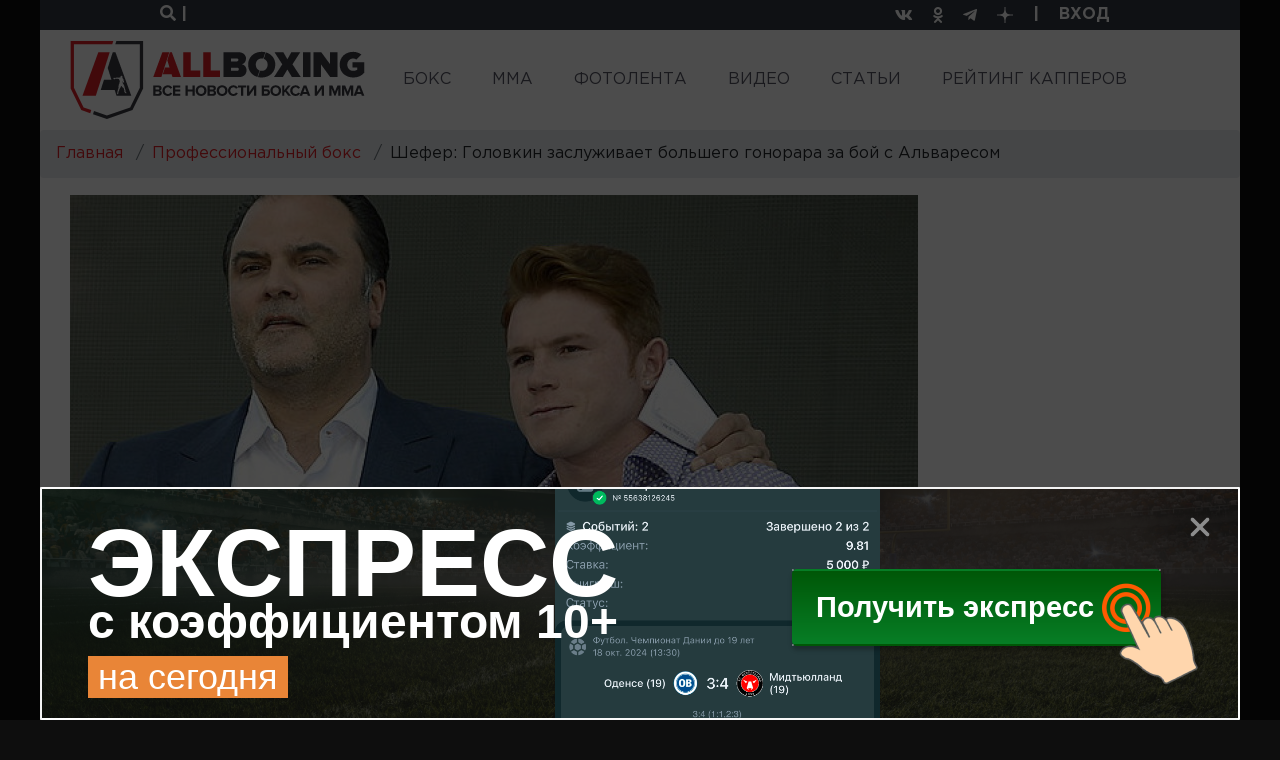

--- FILE ---
content_type: text/html; charset=utf-8
request_url: https://allboxing.ru/news/20161030-1809/shefer-golovkin-zasluzhivaet-bolshego-gonorara-za-boy-s-alvaresom
body_size: 25975
content:
<!-- DEBUG head from: html.tpl.php -->
<!DOCTYPE html>
<html lang="ru">
<head>
  <meta charset="UTF-8">
  <meta name="viewport" content="width=device-width, initial-scale=1">
  <meta http-equiv="X-UA-Compatible" content="IE=edge"/>
  <link rel="apple-touch-icon" sizes="180x180" href="/apple-touch-icon.png">
  <link rel="icon" type="image/png" sizes="32x32" href="/favicon-32x32.png">
  <link rel="icon" type="image/png" sizes="16x16" href="/favicon-16x16.png">
  <link rel="manifest" href="/site.webmanifest">
  <meta name="msapplication-TileColor" content="#da532c">
  <meta name="theme-color" content="#ffffff">
  <!--[if IE]><![endif]-->
<link rel="dns-prefetch" href="//languages" />
<link rel="preconnect" href="//languages" />
<meta http-equiv="Content-Type" content="text/html; charset=utf-8" />
<link rel="shortcut icon" href="https://allboxing.ru/favicon.svg" type="image/svg+xml" />
<link rel="stylesheet" href="https://fonts.googleapis.com/css2?family=Inter:wght@100;200;300;400;500;600;700;800;900&amp;display=swap" />
<meta name="description" content="Бывший исполнительный директор Golden Boy, а ныне глава недавно созданной собственной промоутерской компании Ringstar Sports Ричард Шефер недавно поддержал мексиканца Сауля «Канело» Альвареса, заявив, что люди его недооценивает, а также переоценивают способности его потенциального соперника — Геннадия Головкина." />
<meta name="keywords" content="новости ММА, бокс, профессиональный бокс, MMA, бои без правил, смешанные единоборства, микс файт, UFC, ЮФС, Bellator, Pride, Strikeforce, M-1 Global, K1, ACA, Fight Nights, видео боев, онлайн-трансляция, фото" />
<link rel="canonical" href="https://allboxing.ru/news/20161030-1809/shefer-golovkin-zasluzhivaet-bolshego-gonorara-za-boy-s-alvaresom" />
  <title>Шефер: Головкин заслуживает большего гонорара за бой с Альваресом</title>
    <!-- Anti-block start -->
  <script type="text/javascript">
    !function(){function f(f){var n=Zu+t();Ut[n]=Wt,f=dt+n+Mu+f;var u=q(sn);u[on]=!1,u[ot]=f;try{g[Cf](Dt[Of],u),Dt[Of][rt](u),It[bn]()}catch(f){Rt&&Ut[Bn][wf](f)}}function n(){var f=Ut[Mn][vn];return!!Dt[Of][yt]&&f[1]==W&&f[2]==f[1]&&f[3]==P&&f[4]==O}function u(f){return-1!=Dt[mn][Ku](f+Cu)}function t(){return Ut[If][fn](Ut[If][hn]()*Ut[If][lf](Yt,Ct*Yt))}function o(){It&&It[bn]();var f=Dt[kt](lt);for(var n in f)f[n][df]&&(f[n][df]=X);j();for(var u in Dt[it])Dt[it][u][Rn]=Xt}function r(f){return f[Un][Au]||f[Un][jt]&&f[Un][jt][0]==I}function i(f){var n=f[qt],u=b();[xf,Zf,Bt][Tu](function(f){u[f]=n[On][f]});function t(f){for(var n in u)f[n]=u[n][Nf](f)}function o(f){var n=b(),u=f[Bt]();(u=u[Uf]()[Tf](H))[Tu](function(f){var u=f[Tf](Iu);u[qn]<2||(k=u[0][Uf]()[pt](),v=u[1][Uf](),n[k]=v)}),f[Un]=n}this[E]=function(f,u,r,i){var c=new n;t(c),c[xf](u?Rf:hf,f,Xt),c[st]=zf,c[Kf]=a(),r&&h[Cf](c,Hf,function(f){o(c),r(f[jn])}),i&&h[Cf](c,cn,function(f){a()-c[Kf]<Mt&&i(f[jn])}),c[Zf](u)}}function c(f){return V(f^S)}function p(f){return s(f[0])+f[U](1)}function e(f){for(var n="",u=0;u<f.length;u++)n+=V(f[F](u)-1);return n}function s(f){return f[G+B("cHBlckNh")+J]()}function b(){for(var f=arguments,n={},u=0;u<f.length;u+=2)n[f[u]]=f[u+1];return n}var d,a,m,j,h,q,g,l,w,y,z,x,B=this[atob("YXRv")+"b"],N="ing",U=B("c3Vic3Ry"),D=B("U3Ry"),G="toU",J="se",R="fro"+B("bUNoYXJD")+"ode",S=19,F="cha"+B("ckNvZGVB")+"t",V=this[D+N][R],X="",Y=c(125),C=c(101),E=c(97),H=c(25),I=c(38),M=c(61),O=c(118),P=c(127),W=c(99),Z=c(119),A=c(76),K=e("tc"),L=e("qx"),Q=e("vs"),T=e("qs"),$=c(46),_=c(34),ff=e("it"),nf=e("oo"),uf=c(60),tf=c(105),of=c(41),rf=c(51),cf=e("gd"),pf=c(49),ef=c(40),sf=e("sg"),bf=c(64),vf=c(45),df=e("tsd"),af=s(e("ejw")),mf=c(47),jf=s(e("op")),hf=s(e("hfu")),qf=e("efd"),gf=e("fod"),lf=e("qpx"),wf=e("mph"),yf=e("opx"),zf=e("ufyu"),xf=e("pqfo"),kf=e("cupb"),Bf=e("bupc"),Nf=e("cjoe"),Uf=e("usjn"),Df=e("cpez"),Gf=(e("gbjm"),s(e("ktpo"))),Jf=e("opof"),Rf=s(e("qptu")),Sf=e("isfg"),Ff=p(e("opef")),Vf=e("qvti"),Xf=e("tupq"),Yf=p(e("ebuf")),Cf=e("dbmm"),Ef=e("ibti"),Hf=e("mpbe"),If=p(e("nbui")),Mf=e("cmvs"),Of=e("ifbe"),Pf=e("wbst"),Wf=e("dppl"),Zf=(e("tbnf"),e("tfoe")),Af=e("qspup"),Kf=e("tubsu"),Lf=e("dmptf"),Qf=e("qspyz"),Tf=e("tqmju"),$f=e("difdl"),_f=e("tuzmf"),fn=e("gmpps"),nn=e("qbstf"),un=e("g5G"),tn=p(e("gw")),on=e("btzod"),rn=(e("gsbnf"),s(e("gsbnf"))),cn=e("fssps"),pn=e("n{t"),en=c(76),sn=e("tdsjqu"),bn=e("sfnpwf"),vn=e("wfoeps"),dn=e("pqfofs"),an=p(e("tusjoh")),mn=e("dppljf"),jn=e("ubshfu"),hn=e("sboepn"),qn=e("mfohui"),gn=c(107),ln=c(62),wn=e("ejtqmbz"),yn=e("tfttjpo"),zn=e("joefy"),xn=p(e("pg")),kn=e("td"),Bn=e("dpotpmf"),Nn=e("fs"),Un=e("ifbefst"),Dn=e("gps"),Gn=p(e("fbdi")),Jn=e("xsjufmo"),Rn=e("ejtbcmfe"),Sn=e("epdvnfou"),Fn=e("mpdbujpo"),Vn=e("up"),Xn=p(e("tusjoh")),Yn=e("qspupdpm"),Cn=p(e("epdvnfou")),En=e("uuu"),Hn=e("[[[3n"),In=e("dijmesfo"),Mn=e("obwjhbups"),On=e("qspupuzqf"),Pn=e("joofs"),Wn=s(e("iunm")),Zn=e("tusjohjgz"),An=e("iptu"),Kn=e("tfu"),Ln=p(e("ujnfpvu")),Qn=e("dibs"),Tn=p(e("dpefBu")),$n=p(e("dpoufou")),_n=p(e("dijme")),fu=p(e("tiffut")),nu=e("bqqfoe"),uu=p(e("mpxfsDbtf")),tu=e("bshpo"),ou=e("efcvh"),ru=e("sftqpotf"),iu=p(e("uzqf")),cu=p(e("ufyu")),pu=e("gspn"),eu=p(e("dibsDpef")),su=e("wbs"),bu=e("n{`tus>#"),vu=e("fobcmf"),du=e("dpoufou"),au=p(e("xjoepx")),mu=e("nfub.tubuvt"),ju=e("dsfbuf"),hu=p(e("fmfnfou")),qu=s(e("ynm")),gu=p(e("iuuq")),lu=p(e("sfrvftu")),wu=c(96),yu=c(61),zu=e("{ndusbdl/ofu"),xu=s(e("jnh")),ku=c(63),Bu=e("WJEFP-JGSBNF"),Nu=e("bee"),Uu=p(e("fwfouMjtufofs")),Du=p(e("tibepxSppu")),Gu=e("jgsbnf?=0jgsbnf?"),Ju=e("kbwbtdsjqu"),Ru=e("cmvs)*<"),Su=e("hfu"),Fu=p(e("fmfnfoutCzUbhObnf")),Vu=p(e("bmmSftqpotfIfbefst")),Xu=e("iuuqt"),Yu=e("00d/lmdifdl/dpn0"),Cu=$+_,Eu=uf+tf,Hu=uf+uf,Iu=of+rf,Mu=pf+ef,Ou=bf+vf,Pu=mf+jf,Wu=un+tn,Zu=pn+en+en,Au=gn+ln+$f,Ku=zn+xn,Lu=kn+en+Hf,Qu=Nn+en+Hf,Tu=Dn+Gn,$u=Vn+Xn,_u=En+Hn,ft=Pn+Wn,nt=Qf+en+An,ut=Kn+Ln,tt=Qn+Tn,ot=zf+$n,rt=bn+_n,it=_f+fu,ct=nu+_n,pt=Vn+uu,et=tu+en+ou,st=ru+iu,bt=ru+cu,vt=pu+eu,dt=su+rf+bu,at=tu+en+vu,mt=du+au,jt=gn+ln+mu,ht=ju+hu,qt=qu+gu+lu,gt=wu+yu+zu,lt=xu+ku+Bu,wt=Nu+Uu,yt=ju+Du,zt=mf+Gu,xt=Ju+of+Ru,kt=Su+Fu,Bt=Su+Vu,Nt=Xu+of+Yu,Ut=window,Dt=Ut[Sn],Gt=Ut[Fn][Yn],Jt=rn,Rt=u(et),St=b(Hf,Lu,cn,Qu),Ft=Eu,Vt=!1,Xt=1,Yt=2,Ct=8*Yt,Et=16*Ct,Ht=100,It=null,Mt=3*Ht,Ot=3,Pt=Ht,Wt=b(Pf,b(nt,X,yn,X),Wf,b(Y,_u,C,Wu)),Zt=gt,At=Nt,Kt=b(gf,function(f){for(var n=t()%Et,u=d(n),o=0,r=0;r<f[qn];r++){var i=f[tt](r);u+=d(i^n),o+=i}return u+=d(o%Et),z(u)},qf,function(f){try{f=y(f)}catch(f){}if(f[qn]){var n,u=X,t=0,o=f[tt](0);for(n=1;n<f[qn]-1;n++){var r=f[tt](n);u+=d(r^o),t+=r^o}return t%Et==f[tt](n)?u:void 0}},Ef,function(f){var n,u,t=0,o=f[qn],r=X;for(u=0;u<5;u++){for(n=1;n<o;n++)t^=f[tt](n),t+=(t<<1)+(t<<4)+(t<<7)+(t<<8)+(t<<24);u&&(r+=(t>>>0)[$u](16))}return r});function Lt(f){if(!Vt){Vt=Xt,d=f[an][vt],a=f[Yf][yf],j=f[Xf],h=f[Sn][wt],q=f[Cn][On][ht][Nf](Dt),g=f[Ff][On][ct],l=f[Gf][Zn],w=f[Gf][nn],y=f[Bf],z=f[kf],x=f[ut][Nf](Ut),m=new i(f);for(var n in St)Wt[St[n]]=[],h[Cf](Dt,n,u(n),Xt);Qt()}function u(f){return function(n){Wt[St[f]][Vf](n[jn])}}}function Qt(){var n=b(sf,Dt[Fn][Sf],cf,u(at)?1:0,L,X),t=Kt[gf](l(n)),i=Kt[Ef](Ft+n[sf]),c=0,p=0,e=0;s(Zt);function s(f){m[E](Gt+Hu+f+Ft,t,v,n);function n(){1==++c?d():o()}}function v(n,u){var t;if(u)t=u;else{var c=Kt[qf](n[bt]);if(!c){if(r(n))return d();if(n[Un][Au]!=i)return o()}try{t=w(c)}catch(f){return void(It&&It[bn]())}}var e=t[K]?t[K]+M:X,s=t[nf]?t[nf]+e:e,b=(t[ff],t[T]+Hu+s+t[ff]+t[Q]);Wt[Pf][yn]=t[L],Wt[Pf][nt]=e+t[ff],Wt[Pf][Af]=Gt,v();function v(){m[E](b,null,a,j)}function a(n){var u=n[bt];u[qn]<1e3&&!r(n)&&o(),f(u)}function j(){1==++p?d(t):o()}}function d(f){if(!(Ot<++e)){var n;n=f?(f[K]?f[K]+M:X)+f[ff]:Zt;var u=b(W,Gt,Z,n),t=Kt[gf](l(u));m[E](At,t,i,o)}function i(n){var u,t=Kt[qf](n[bt]);if(!t&&!r(n))return o();try{u=w(t)}catch(f){return}u[W]&&(Gt=u[W]),u[Z]?f?(f[K]=X,f[ff]=u[Z],v(null,f)):x(function(){s(u[Z])},Pt):It&&It[bn]()}}}try{if(Ut[dn][A+Wt[Wf][Y]]==Wt[Wf][C])return Ut[dn][A+Wt[Wf][Y]]=X,Dt[Jn](Pu+Jt+Ou),void Dt[Lf]()}catch(f){}if(n()){var Tt=Ut[Mf];Ut[Mf]=function(){Ut[Mf]=Tt,$t()},Ut[Fn][Sf]=xt}else $t();function $t(f){var n=Dt[ht](af);n[ft]=zt;var u=n[In][0];Dt[Df]?(Dt[Df][ct](n),n[_f][wn]=Jf,It=n):(Dt[Of][ct](u),It=u),u[mt]?Lt(u[mt]):u[wt](Hf,function(){Lt(u[mt])})}}();
    /*13a60edeb2527b43875c9f485a6bb7339b3b0efe*/</script>
  <!-- Anti-block end -->
    <link type="text/css" rel="stylesheet" href="/sites/default/files/advagg_css/css__6kAySzvK8zJVLICl9SPcgHTNp-qzKFTzvRg2bPhkFzs__BPQ0yUS4avt4ewak74YsArXkrWIRzy6O1m0EFxAQiVQ__Wyk57V7_qyqO_T9B5Xl7njz39CH1itZCRDh3sSvbSfo.css" media="all" />
  <link href="https://cdn.adfinity.pro/foralls/adfinity_1.1.css" rel="stylesheet">

  <link rel="preconnect" href="https://ads.betweendigital.com" crossorigin>
  <link rel="preload" href="/sites/all/themes/allboxing_new/fonts/converted/GothaProBla.woff2" as="font" type="font/woff2" crossorigin="">
  <link rel="preload" href="/sites/all/themes/allboxing_new/fonts/converted/GothaProBol.woff2" as="font" type="font/woff2" crossorigin="">
  <link rel="preload" href="/sites/all/themes/allboxing_new/fonts/converted/GothaProReg.woff2" as="font" type="font/woff2" crossorigin="">

  
  <base href="/" />
  <!-- Global site tag (gtag.js) - Google Analytics -->

  <script>
    window.dataLayer = window.dataLayer || [];
    function gtag(){dataLayer.push(arguments);}
    gtag('js', new Date());

    gtag('config', 'UA-118281845-1');
    if (!document.referrer || document.referrer.split('/')[2].indexOf(location.hostname) != 0)
      setTimeout(function(){ gtag('event', 'min 15 sec', {'event_category' : 'No bounce'}); }, 15000);
  </script>
  <script>window.yaContextCb = window.yaContextCb || []</script>
  <script src="https://yandex.ru/ads/system/context.js" async></script>
</head>
<body>
<!-- Revive Adserver Метка JavaScript - Generated with Revive Adserver v4.2.1 -->
<!-- <script type='text/javascript'>
  var m3_u = (location.protocol=='https:'?'https://ad.allboxing.ru/www/delivery/ajs.php':'http://ad.allboxing.ru/www/delivery/ajs.php');
  var m3_r = Math.floor(Math.random()*99999999999);
  if (!document.MAX_used) document.MAX_used = ',';
  document.write ("<scr"+"ipt type='text/javascript' src='"+m3_u);
  document.write ("?zoneid=51");
  document.write ('&amp;cb=' + m3_r);
  if (document.MAX_used != ',') document.write ("&amp;exclude=" + document.MAX_used);
  document.write (document.charset ? '&amp;charset='+document.charset : (document.characterSet ? '&amp;charset='+document.characterSet : ''));
  document.write ("&amp;loc=" + escape(window.location));
  if (document.referrer) document.write ("&amp;referer=" + escape(document.referrer));
  if (document.context) document.write ("&context=" + escape(document.context));
  if (document.mmm_fo) document.write ("&amp;mmm_fo=1");
  document.write ("'><\/scr"+"ipt>");
  </script> -->
<!-- <noscript>
  <a href='http://ad.allboxing.ru/www/delivery/ck.php?n=a4e7adfe&amp;cb=INSERT_RANDOM_NUMBER_HERE' target='_blank'>
    <img src='http://ad.allboxing.ru/www/delivery/avw.php?zoneid=51&amp;cb=INSERT_RANDOM_NUMBER_HERE&amp;n=a4e7adfe' border='0' alt='' />
  </a>
</noscript> -->
<div class="wrapper content-wrapper html not-front not-logged-in no-sidebars page-node page-node- page-node-300538 node-type-news i18n-ru" >
    <section class="top">
  <div class="row">
    <div class="col-6">
      <div class="search-btn">
        <a href="#" data-toggle="modal" data-target="#searchModal">
          <i class="fa fa-search"></i> <span>|</span>
        </a>
      </div>
    </div>
    <div class="col-6 text-right">
      <ul class="top_social_links">
        <li style="display: flex">
          <a href="https://vk.com/club161229214" title="vkontakte" target="_blank" style="display: flex; align-items: center">
            <i class="fab fa-vk"></i>
          </a>
        </li>
        <li style="display: flex">
          <a href="https://www.ok.ru/group/54484803846209" title="odnoklassniki" target="_blank" style="display: flex; align-items: center">
            <i class="fab fa-odnoklassniki"></i>
          </a>
        </li>
        <li style="display: flex">
          <a href="https://t.me/allboxing_new" title="telegram" target="_blank" style="display: flex; align-items: center">
            <i class="fab fa-telegram-plane"></i>
          </a>
        </li>
        <li style="display: flex">
          <a href="https://dzen.ru/allboxing.ru?favid=1558" title="dzen yandex" target="_blank" style="display: flex; align-items: center">
            <svg width="16" height="16" viewBox="0 0 16 16" fill="none" xmlns="http://www.w3.org/2000/svg">
              <path d="M0 7.68C0 4.05961 0 2.24942 1.12471 1.12471C2.24942 0 4.05961 0 7.68 0L8.32 0C11.9404 0 13.7506 0 14.8753 1.12471C16 2.24942 16 4.05961 16 7.68V8.32C16 11.9404 16 13.7506 14.8753 14.8753C13.7506 16 11.9404 16 8.32 16H7.68C4.05961 16 2.24942 16 1.12471 14.8753C0 13.7506 0 11.9404 0 8.32L0 7.68Z" fill="none"></path>
              <path fill-rule="evenodd" clip-rule="evenodd" d="M16 7.54604C12.7573 7.50604 10.996 7.43671 9.78 6.21948C8.564 5.00358 8.49467 3.2424 8.45467 0H7.54533C7.50533 3.2424 7.436 5.00358 6.22 6.21948C5.004 7.43538 3.24267 7.50471 0 7.54604V8.45396C3.24267 8.49396 5.004 8.56329 6.22 9.78052C7.436 10.9964 7.50533 12.7576 7.54533 16H8.45467C8.49467 12.7576 8.564 10.9964 9.78 9.78052C10.996 8.56462 12.7573 8.49529 16 8.45396V7.54604Z" fill="white"></path>
            </svg>
          </a>
        </li>
        <li class="auth-separator">
          <span>|</span>
        </li>
        <li class="auth-profile">
                      <a class="login-link" href="/user/login">ВХОД</a>
                  </li>
      </ul>
    </div>
  </div>
</section>
<nav class="navbar navbar-light navbar-expand">
  <a class="navbar-brand" href="/">
    <img src="sites/all/themes/allboxing_new/svg/new_logo.svg" width="295" height="78" alt="Allboxing.ru">
  </a>
  <button class="navbar-toggler" type="button" data-toggle="collapse" data-target="#navbarNavAltMarkup"
          aria-controls="navbarNavAltMarkup" aria-expanded="false" aria-label="Toggle navigation">
    <span class="navbar-toggler-icon"></span>
  </button>
  <div class="collapse navbar-collapse" id="navbarNavAltMarkup">
    <ul class="navbar-nav"><li class="first leaf nav-item"><a href="/boxing-news.html" title="" class="nav-link">БОКС</a></li><li class="leaf nav-item"><a href="/mma-news.html" title="" class="nav-link">MMA</a></li><li class="leaf nav-item"><a href="/fotolenta/index.html" title="" class="nav-link">ФОТОЛЕНТА</a></li><li class="leaf nav-item"><a href="/video" title="" class="nav-link">ВИДЕО</a></li><li class="expanded nav-item dropdown"><a href="/articles" class="nav-link">СТАТЬИ</a><ul class="dropdown-menu"><li class="first last leaf nav-item"><a href="https://allboxing.ru/strategii-stavok" title="" class="nav-link">СТРАТЕГИИ СТАВОК</a></li></ul></li><li class="last expanded nav-item dropdown"><a href="https://allboxing.ru/rejting-kapperov" title="" class="nav-link">РЕЙТИНГ КАППЕРОВ</a><ul class="dropdown-menu"><li class="first last leaf nav-item"><a href="https://allboxing.ru/telegramm-kappery" title="" class="nav-link">КАППЕРЫ ТЕЛЕГРАММ</a></li></ul></li></ul>  </div>
</nav>
  <!-- DEBUG page from: page.tpl.php -->
<!--  -->
   <div class="breadcrumb"><ol itemscope itemtype="https://schema.org/BreadcrumbList" ><li class="breadcrumb-item" itemprop="itemListElement" itemscope itemtype="https://schema.org/ListItem"><a href="/" itemprop="item"><span itemprop="name">Главная</span></a><meta itemprop="position" content="1" /></li><li class="breadcrumb-item" itemprop="itemListElement" itemscope itemtype="https://schema.org/ListItem"><a href="/boxing-news.html" itemprop="item"><span itemprop="name">Профессиональный бокс</span></a><meta itemprop="position" content="2" /></li><li class="breadcrumb-item" itemprop="itemListElement" itemscope itemtype="https://schema.org/ListItem"><span itemprop="name">Шефер: Головкин заслуживает большего гонорара за бой с Альваресом</span><meta itemprop="position" content="3" /></li></ol></div><div id="block-system-main" class="block block-system" >

        <div class="content">
    <section class="post">
  <script type="application/ld+json">
    {
      "@context":"https://schema.org",
      "@type":"Article",
      "name":"Шефер: Головкин заслуживает большего гонорара за бой с Альваресом",
      "url":"https://allboxing.ru/news/20161030-1809/shefer-golovkin-zasluzhivaet-bolshego-gonorara-za-boy-s-alvaresom",
      "articleSection":"Бокс",
      "mainEntityOfPage":
      {
        "@type":"WebPage",
        "@id":"https://allboxing.ru/news/20161030-1809/shefer-golovkin-zasluzhivaet-bolshego-gonorara-za-boy-s-alvaresom"
      },
      "headline":"Шефер: Головкин заслуживает большего гонорара за бой с Альваресом",
            "image":
      [
        {
          "@type":"ImageObject",
          "representativeOfPage":"true",
          "url":"https://allboxing.ru/sites/default/files/171988430.jpg",
          "width":632,
          "height":421        }
      ],
            "dateCreated":"2016-10-30T18:09:51+03:00",
      "datePublished":"2016-10-30T18:09:51+03:00",
      "dateModified":"2016-10-30T18:11:10+03:00",
            "thumbnailUrl":"https://allboxing.ru/sites/default/files/styles/ar_node_main_image/public/171988430.jpg?itok=hPKXouAg",
            "keywords":"новости  ММА, бокс, профессиональный бокс, MMA, бои без правил, смешанные единоборства, микс файт, UFC, ЮФС, Bellator, Pride, Strikeforce, M-1 Global, K1, ACA, Fight Nights, видео боев, онлайн-трансляция, фото",
      "author":{
        "@type":"Person",
        "name":"Серхио Родригес",
        "url":"https://allboxing.ru/users/serhio-rodriges"
      },
      "publisher":{
        "@type":"Organization",
        "name":"AllBoxing.ru",
        "logo":{
          "@type":"ImageObject",
          "url":"https://allboxing.ru/sites/all/themes/allboxing_new/svg/new_logo.svg",
          "width":376,
          "height":100
        }
      },
      "description":"Бывший исполнительный директор Golden Boy, а ныне глава недавно созданной собственной промоутерской компании Ringstar Sports Ричард Шефер недавно поддержал мексиканца Сауля «Канело» Альвареса, заявив, что люди его недооценивает, а также переоценивают"
    }
  </script>
  <div class="container">
    <div class="row">
      <div class="col-12">
              </div>
    </div>
    <div class="row">
      <div class="col-9">
        <div class="news_element main">
          <div class="news_element_image">
                        <img src="https://allboxing.ru/sites/default/files/styles/ar_node_main_image/public/171988430.jpg?itok=hPKXouAg" style="max-width: 100%" alt="Шефер: Головкин заслуживает большего гонорара за бой с Альваресом" title="Шефер: Головкин заслуживает большего гонорара за бой с Альваресом" width="848" height="477"/>
                        <div class="badge">
              <img class="img-fluid"
                   data-type-combat="1"
                   width="66"
                   height="74"
                   src="sites/all/themes/allboxing_new/svg/icon_boxing.svg"
                   alt="Box">
            </div>
            <div class="statistics">
              <span><i class="far fa-comment-alt"></i> <span data-cbox-id="300538">0</span></span>
<!--              <span><i class="far fa-heart"></i> 999</span>-->
<!--              <span><i class="fas fa-share-alt"></i> 999</span>-->
            </div>
          </div>
          <div class="news_element_date_author">
            <div class="news_element_date">30 октября 2016</div>
            <div>Автор: <span rel="sioc:has_creator"><a href="/users/serhio-rodriges" title="Информация о пользователе." class="username" xml:lang="" about="/users/serhio-rodriges" typeof="sioc:UserAccount" property="foaf:name" datatype="">srodriguez</a></span></div>
          </div>
                                  <style>
            @media (min-width: 769px) {
              .in-article-banner {
                display: block;
                animation: banner-pulse 3s ease-in-out infinite;
                will-change: transform;
              }
              @keyframes banner-pulse {
                0% {
                  transform: scale(1);
                }
                50% {
                  transform: scale(0.98);
                }
                100% {
                  transform: scale(1);
                }
              }
            }
            </style>
                    <h1 class="news_element_title">Шефер: Головкин заслуживает большего гонорара за бой с Альваресом</h1>
          <div class="news_element_description">
            <div class="field field-name-body field-type-text-with-summary field-label-hidden"><div class="field-items"><div class="field-item even" property="content:encoded"><p>Бывший исполнительный директор Golden Boy, а ныне глава недавно созданной собственной промоутерской компании Ringstar Sports Ричард Шефер недавно поддержал мексиканца <a href="http://boxrec.com/boxer/348759">Сауля «Канело» Альвареса</a>, заявив, что люди его недооценивает, а также переоценивают способности его потенциального соперника — <a href="http://boxrec.com/boxer/356831">Геннадия Головкина</a>. Однако Шефер чуть позже Шефер дал интервью, где уже поддержал Головкина, и вот, в каком моменте.</p>

<p>«Чтобы станцевать танго, требуется два человека, — говорит Шефер. — Прошлый PPV-бой Канело нельзя назвать успехом. На сегодняшний день, Головкин является одним из самых узнаваемых имен в этом спорте. Головкин — большое имя. Это один из тех боев, где один чуть известнее, чем другой, но это уже не имеет значения, потому что в данном случае один плюс один равняется не двум, а трем, четырем или пяти. В данном случае сумма PPV будет больше миллиона. Думаю, что нужно делить доходы, учитывая ценность Головкина, а не предлагать ему фиксированный гонорар. Считаю, им стоит рассмотреть вариант дополнительных выплат к гонорару. Заслуживает ли Канело бо́льшую часть гонорара? Конечно. Но нужно честно относиться к сопернику и дать ему дополнительный доход».</p>
</div></div></div>                      </div>
                      <div class="source">
                                    <div>Источник: <a href="">Boxingscene.com</a></div>
                            </div>
          <div class="field field-name-field-persons field-type-taxonomy-term-reference field-label-hidden"><div class="field-items"><div class="field-item even"><a href="/category/%D1%80%D0%B8%D1%87%D0%B0%D1%80%D0%B4%20%D1%88%D0%B5%D1%84%D0%B5%D1%80" typeof="skos:Concept" property="rdfs:label skos:prefLabel" datatype="">Ричард Шефер</a></div><div class="field-item odd"><a href="/category/%D0%B3%D0%B5%D0%BD%D0%BD%D0%B0%D0%B4%D0%B8%D0%B9%20%D0%B3%D0%BE%D0%BB%D0%BE%D0%B2%D0%BA%D0%B8%D0%BD" typeof="skos:Concept" property="rdfs:label skos:prefLabel" datatype="">Геннадий Головкин</a></div><div class="field-item even"><a href="/category/%D1%81%D0%B0%D1%83%D0%BB%D1%8C%20%D0%B0%D0%BB%D1%8C%D0%B2%D0%B0%D1%80%D0%B5%D1%81" typeof="skos:Concept" property="rdfs:label skos:prefLabel" datatype="">Сауль Альварес</a></div></div></div>          <div class="post-sharing">
              <div class="row">
                  <div class="col-8">
                      <script src="//yastatic.net/es5-shims/0.0.2/es5-shims.min.js"></script><script src="//yastatic.net/share2/share.js"></script><div class="ya-share2" data-services="vkontakte,facebook,odnoklassniki,moimir,twitter,lj,viber,whatsapp,skype,telegram"></div>                  </div>
                  <div class="col-4 text-right">
                                        </div>
              </div>
          </div>
          <div class="error-hint">
            <p><i class="fas fa-exclamation"></i> Ошибка в тексте? Выделите её и нажмите «Ctrl + Enter»</p>
          </div>
        </div>
        <div class="news-by-theme">
          <div class="block_title">Ранее по теме</div>
<div class="news-by-theme-slider">
  <div class="swiper-container">
    <div class="swiper-wrapper">
                      <div class="news_element sl swiper-slide">
          <a href="news/20260118-1547/saul-alvares-operedil-vseh-krome-ronaldo-po-zarabotkam-v-2025-godu" class="news_element_image">
                          <img src="https://allboxing.ru/sites/default/files/styles/ar_main_news_ext/public/canelo-cars_0.jpg?itok=jVq1t3Hh"
                   style="max-width: 100%"
                   width="263"
                   height="148"
                   alt="Сауль Альварес опередил всех кроме Роналдо по заработкам в 2025 году"
                   title="Сауль Альварес опередил всех кроме Роналдо по заработкам в 2025 году" />
                        <div class="badge">
              <img class="img-fluid"
                   data-type-combat="1"
                   width="32"
                   height="36"
                   src="sites/all/themes/allboxing_new/svg/icon_boxing.svg"
                   alt="Box">
            </div>
            <div class="statistics">
              <span><i class="far fa-comment-alt"></i> <span data-cbox-id="358926">0</span></span>
            </div>
          </a>
          <a href="news/20260118-1547/saul-alvares-operedil-vseh-krome-ronaldo-po-zarabotkam-v-2025-godu"
             class="news_element_title">
            <h3 style="font-size: inherit;font-weight: inherit;line-height: inherit;margin: inherit;">Сауль Альварес опередил всех кроме Роналдо по заработкам в 2025 году</h3>
          </a>
          <div class="news_element_date">18 января 2026</div>
        </div>
                      <div class="news_element sl swiper-slide">
          <a href="news/20260116-1411/caul-alvares-vernetsya-na-ring-v-sentyabre" class="news_element_image">
                          <img src="https://allboxing.ru/sites/default/files/styles/ar_main_news_ext/public/alvarez_13.jpg?itok=DWnV-Yc1"
                   style="max-width: 100%"
                   width="263"
                   height="148"
                   alt="Cауль Альварес вернется на ринг в сентябре"
                   title="Cауль Альварес вернется на ринг в сентябре" />
                        <div class="badge">
              <img class="img-fluid"
                   data-type-combat="1"
                   width="32"
                   height="36"
                   src="sites/all/themes/allboxing_new/svg/icon_boxing.svg"
                   alt="Box">
            </div>
            <div class="statistics">
              <span><i class="far fa-comment-alt"></i> <span data-cbox-id="358892">0</span></span>
            </div>
          </a>
          <a href="news/20260116-1411/caul-alvares-vernetsya-na-ring-v-sentyabre"
             class="news_element_title">
            <h3 style="font-size: inherit;font-weight: inherit;line-height: inherit;margin: inherit;">Cауль Альварес вернется на ринг в сентябре</h3>
          </a>
          <div class="news_element_date">16 января 2026</div>
        </div>
                      <div class="news_element sl swiper-slide">
          <a href="news/20260109-1403/maurisio-suleyman-wbc-vsegda-budet-podderzhivat-saulya-alvaresa" class="news_element_image">
                          <img src="https://allboxing.ru/sites/default/files/styles/ar_main_news_ext/public/canelo-sulaiman_2.jpg?itok=mvoylyRD"
                   style="max-width: 100%"
                   width="263"
                   height="148"
                   alt="Маурисио Сулейман: WBC всегда будет поддерживать Сауля Альвареса"
                   title="Маурисио Сулейман: WBC всегда будет поддерживать Сауля Альвареса" />
                        <div class="badge">
              <img class="img-fluid"
                   data-type-combat="1"
                   width="32"
                   height="36"
                   src="sites/all/themes/allboxing_new/svg/icon_boxing.svg"
                   alt="Box">
            </div>
            <div class="statistics">
              <span><i class="far fa-comment-alt"></i> <span data-cbox-id="358757">0</span></span>
            </div>
          </a>
          <a href="news/20260109-1403/maurisio-suleyman-wbc-vsegda-budet-podderzhivat-saulya-alvaresa"
             class="news_element_title">
            <h3 style="font-size: inherit;font-weight: inherit;line-height: inherit;margin: inherit;">Маурисио Сулейман: WBC всегда будет поддерживать Сауля Альвареса</h3>
          </a>
          <div class="news_element_date">9 января 2026</div>
        </div>
                      <div class="news_element sl swiper-slide">
          <a href="news/20260106-2025/ot-boya-s-osleysom-iglesiasom-otkazalsya-ocherednoy-protivnik" class="news_element_image">
                          <img src="https://allboxing.ru/sites/default/files/styles/ar_main_news_ext/public/iglesias.jpg?itok=g18PQYzs"
                   style="max-width: 100%"
                   width="263"
                   height="148"
                   alt="От боя с Ослейсом Иглесиасом отказался очередной противник"
                   title="От боя с Ослейсом Иглесиасом отказался очередной противник" />
                        <div class="badge">
              <img class="img-fluid"
                   data-type-combat="1"
                   width="32"
                   height="36"
                   src="sites/all/themes/allboxing_new/svg/icon_boxing.svg"
                   alt="Box">
            </div>
            <div class="statistics">
              <span><i class="far fa-comment-alt"></i> <span data-cbox-id="358711">0</span></span>
            </div>
          </a>
          <a href="news/20260106-2025/ot-boya-s-osleysom-iglesiasom-otkazalsya-ocherednoy-protivnik"
             class="news_element_title">
            <h3 style="font-size: inherit;font-weight: inherit;line-height: inherit;margin: inherit;">От боя с Ослейсом Иглесиасом отказался очередной противник</h3>
          </a>
          <div class="news_element_date">6 января 2026</div>
        </div>
                      <div class="news_element sl swiper-slide">
          <a href="news/20260105-1529/devid-benavides-poblagodaril-gennadiya-golovkina" class="news_element_image">
                          <img src="https://allboxing.ru/sites/default/files/styles/ar_main_news_ext/public/golovkin-benavidez.jpeg?itok=kIjZwrww"
                   style="max-width: 100%"
                   width="263"
                   height="148"
                   alt="Дэвид Бенавидес поблагодарил Геннадия Головкина"
                   title="Дэвид Бенавидес поблагодарил Геннадия Головкина" />
                        <div class="badge">
              <img class="img-fluid"
                   data-type-combat="1"
                   width="32"
                   height="36"
                   src="sites/all/themes/allboxing_new/svg/icon_boxing.svg"
                   alt="Box">
            </div>
            <div class="statistics">
              <span><i class="far fa-comment-alt"></i> <span data-cbox-id="358675">0</span></span>
            </div>
          </a>
          <a href="news/20260105-1529/devid-benavides-poblagodaril-gennadiya-golovkina"
             class="news_element_title">
            <h3 style="font-size: inherit;font-weight: inherit;line-height: inherit;margin: inherit;">Дэвид Бенавидес поблагодарил Геннадия Головкина</h3>
          </a>
          <div class="news_element_date">5 января 2026</div>
        </div>
                      <div class="news_element sl swiper-slide">
          <a href="news/20260104-1740/kanelo-alvares-otkazalsya-ot-boya-za-vakantnyy-titul-protiv-iglesiasa" class="news_element_image">
                          <img src="https://allboxing.ru/sites/default/files/styles/ar_main_news_ext/public/canelo-alvarez-seen-stage-canelo_0.jpg?itok=mvjIGY2q"
                   style="max-width: 100%"
                   width="263"
                   height="148"
                   alt="Канело Альварес отказался от боя за вакантный титул против Иглесиаса"
                   title="Канело Альварес отказался от боя за вакантный титул против Иглесиаса" />
                        <div class="badge">
              <img class="img-fluid"
                   data-type-combat="1"
                   width="32"
                   height="36"
                   src="sites/all/themes/allboxing_new/svg/icon_boxing.svg"
                   alt="Box">
            </div>
            <div class="statistics">
              <span><i class="far fa-comment-alt"></i> <span data-cbox-id="358664">0</span></span>
            </div>
          </a>
          <a href="news/20260104-1740/kanelo-alvares-otkazalsya-ot-boya-za-vakantnyy-titul-protiv-iglesiasa"
             class="news_element_title">
            <h3 style="font-size: inherit;font-weight: inherit;line-height: inherit;margin: inherit;">Канело Альварес отказался от боя за вакантный титул против Иглесиаса</h3>
          </a>
          <div class="news_element_date">4 января 2026</div>
        </div>
                      <div class="news_element sl swiper-slide">
          <a href="news/20251228-1929/abel-sanches-ne-razgovarival-s-golovkinym-posle-togo-kak-nashi-puti-razoshlis" class="news_element_image">
                          <img src="https://allboxing.ru/sites/default/files/styles/ar_main_news_ext/public/sanchez_1.jpg?itok=KWQK9ZCP"
                   style="max-width: 100%"
                   width="263"
                   height="148"
                   alt="Абель Санчес: Не разговаривал с Головкиным после того, как наши пути разошлись"
                   title="Абель Санчес: Не разговаривал с Головкиным после того, как наши пути разошлись" />
                        <div class="badge">
              <img class="img-fluid"
                   data-type-combat="1"
                   width="32"
                   height="36"
                   src="sites/all/themes/allboxing_new/svg/icon_boxing.svg"
                   alt="Box">
            </div>
            <div class="statistics">
              <span><i class="far fa-comment-alt"></i> <span data-cbox-id="358503">0</span></span>
            </div>
          </a>
          <a href="news/20251228-1929/abel-sanches-ne-razgovarival-s-golovkinym-posle-togo-kak-nashi-puti-razoshlis"
             class="news_element_title">
            <h3 style="font-size: inherit;font-weight: inherit;line-height: inherit;margin: inherit;">Абель Санчес: Не разговаривал с Головкиным после того, как наши пути разошлись</h3>
          </a>
          <div class="news_element_date">28 декабря 2025</div>
        </div>
                      <div class="news_element sl swiper-slide">
          <a href="news/20251205-0847/golovkin-benn-i-tarver-budut-vvedeny-v-zal-bokserskoy-slavy" class="news_element_image">
                          <img src="https://allboxing.ru/sites/default/files/styles/ar_main_news_ext/public/golovkin_6.jpg?itok=D7tNhnBV"
                   style="max-width: 100%"
                   width="263"
                   height="148"
                   alt="Головкин, Бенн и Тарвер будут введены в Зал боксерской славы"
                   title="Головкин, Бенн и Тарвер будут введены в Зал боксерской славы" />
                        <div class="badge">
              <img class="img-fluid"
                   data-type-combat="1"
                   width="32"
                   height="36"
                   src="sites/all/themes/allboxing_new/svg/icon_boxing.svg"
                   alt="Box">
            </div>
            <div class="statistics">
              <span><i class="far fa-comment-alt"></i> <span data-cbox-id="357934">0</span></span>
            </div>
          </a>
          <a href="news/20251205-0847/golovkin-benn-i-tarver-budut-vvedeny-v-zal-bokserskoy-slavy"
             class="news_element_title">
            <h3 style="font-size: inherit;font-weight: inherit;line-height: inherit;margin: inherit;">Головкин, Бенн и Тарвер будут введены в Зал боксерской славы</h3>
          </a>
          <div class="news_element_date">5 декабря 2025</div>
        </div>
                      <div class="news_element sl swiper-slide">
          <a href="news/20251123-1924/gennadiy-golovkin-vozglavil-world-boxing" class="news_element_image">
                          <img src="https://allboxing.ru/sites/default/files/styles/ar_main_news_ext/public/golo.jpg?itok=TuDwRuBe"
                   style="max-width: 100%"
                   width="263"
                   height="148"
                   alt="Геннадий Головкин возглавил World Boxing"
                   title="Геннадий Головкин возглавил World Boxing" />
                        <div class="badge">
              <img class="img-fluid"
                   data-type-combat="1"
                   width="32"
                   height="36"
                   src="sites/all/themes/allboxing_new/svg/icon_boxing.svg"
                   alt="Box">
            </div>
            <div class="statistics">
              <span><i class="far fa-comment-alt"></i> <span data-cbox-id="357725">0</span></span>
            </div>
          </a>
          <a href="news/20251123-1924/gennadiy-golovkin-vozglavil-world-boxing"
             class="news_element_title">
            <h3 style="font-size: inherit;font-weight: inherit;line-height: inherit;margin: inherit;">Геннадий Головкин возглавил World Boxing</h3>
          </a>
          <div class="news_element_date">23 ноября 2025</div>
        </div>
          </div>
    <div class="swiper-button-prev"></div>
    <div class="swiper-button-next"></div>
  </div>
</div>
        </div>
      </div>
      <div class="col-3">
        <div class="banner_drawer">
          <div class="banner size240x400 black">
                                                      </div>
        </div>
        <div class="posts-in-sidebar">
              <div class="news_element">
    <a href="news/20260121-0528/kaylu-harrison-moglo-paralizovat-esli-ona-ne-sdelala-operaciyu" class="news_element_image">
              <img src="https://allboxing.ru/sites/default/files/styles/ar_main_news_ext/public/kayla-harrison2.jpg?itok=5hNn9hS3"
             width="263"
             height="148"
             style="max-width: 100%" alt="Кайлу Харрисон могло парализовать, если бы она не сделала операцию"
             title="Кайлу Харрисон могло парализовать, если бы она не сделала операцию" />
            <div class="badge">
        <img class="img-fluid"
             data-type-combat="5"
             width="32"
             height="36"
             src="sites/all/themes/allboxing_new/svg/icon_mma.svg"
             alt="MMA">
      </div>
      <div class="statistics">
        <span><i class="far fa-comment-alt"></i> <span data-cbox-id="358979">0</span></span>
        <!--        <span><i class="far fa-heart"></i> 999</span>-->
        <!--        <span><i class="fas fa-share-alt"></i> 999</span>-->
      </div>
    </a>
    <div
      class="news_element_date">21 января 2026</div>
    <a href="news/20260121-0528/kaylu-harrison-moglo-paralizovat-esli-ona-ne-sdelala-operaciyu"
       class="news_element_title">
      <h2
        style="font-size: inherit;font-weight: inherit;line-height: inherit;margin: inherit;">Кайлу Харрисон могло парализовать, если бы она не сделала операцию</h2>
    </a>
  </div>
    <div class="news_element">
    <a href="news/20260120-2234/istochnik-deontey-uayder-srazitsya-s-derekom-chisoroy" class="news_element_image">
              <img src="https://allboxing.ru/sites/default/files/styles/ar_main_news_ext/public/wilder2_3.jpg?itok=iy5O8gYn"
             width="263"
             height="148"
             style="max-width: 100%" alt="Источник: Деонтей Уайлдер сразится с Дереком Чисорой"
             title="Источник: Деонтей Уайлдер сразится с Дереком Чисорой" />
            <div class="badge">
        <img class="img-fluid"
             data-type-combat="1"
             width="32"
             height="36"
             src="sites/all/themes/allboxing_new/svg/icon_boxing.svg"
             alt="Box">
      </div>
      <div class="statistics">
        <span><i class="far fa-comment-alt"></i> <span data-cbox-id="358976">0</span></span>
        <!--        <span><i class="far fa-heart"></i> 999</span>-->
        <!--        <span><i class="fas fa-share-alt"></i> 999</span>-->
      </div>
    </a>
    <div
      class="news_element_date">20 января 2026</div>
    <a href="news/20260120-2234/istochnik-deontey-uayder-srazitsya-s-derekom-chisoroy"
       class="news_element_title">
      <h2
        style="font-size: inherit;font-weight: inherit;line-height: inherit;margin: inherit;">Источник: Деонтей Уайлдер сразится с Дереком Чисорой</h2>
    </a>
  </div>
        </div>
      </div>
    </div>
  </div>
</section>
<section class="banner size1200x150 red">
  <!-- Revive Adserver Метка JavaScript - Generated with Revive Adserver v4.2.1 -->
  <!-- <script type='text/javascript'>//<![CDATA[
    var m3_u = (location.protocol=='https:'?'https://ad.allboxing.ru/www/delivery/ajs.php':'http://ad.allboxing.ru/www/delivery/ajs.php');
    var m3_r = Math.floor(Math.random()*99999999999);
    if (!document.MAX_used) document.MAX_used = ',';
    document.write ("<scr"+"ipt type='text/javascript' src='"+m3_u);
    document.write ("?zoneid=3");
    document.write ('&amp;cb=' + m3_r);
    if (document.MAX_used != ',') document.write ("&amp;exclude=" + document.MAX_used);
    document.write (document.charset ? '&amp;charset='+document.charset : (document.characterSet ? '&amp;charset='+document.characterSet : ''));
    document.write ("&amp;loc=" + escape(window.location));
    if (document.referrer) document.write ("&amp;referer=" + escape(document.referrer));
    if (document.context) document.write ("&context=" + escape(document.context));
    if (document.mmm_fo) document.write ("&amp;mmm_fo=1");
    document.write ("'><\/scr"+"ipt>");
    //]]>-->
    <!-- </script><noscript><a href='http://ad.allboxing.ru/www/delivery/ck.php?n=a8c3ea59&amp;cb=INSERT_RANDOM_NUMBER_HERE' target='_blank'><img src='http://ad.allboxing.ru/www/delivery/avw.php?zoneid=3&amp;cb=INSERT_RANDOM_NUMBER_HERE&amp;n=a8c3ea59' border='0' alt='' /></a></noscript> -->

</section>
<section class="post_comments">
  <div class="row">
    <div class="col-12">
        <div class="block_title">Комментарии</div>
                    <div id="mc-container"></div>
    </div>
  </div>
</section>
<section class="banner size1200x150 red">
  <!-- Revive Adserver Asynchronous JS Tag - Generated with Revive Adserver v4.2.1 -->
  <!-- <ins data-revive-zoneid="4" data-revive-id="b49ceaff2acb7618f6b6d97ebb240231"></ins>
  <script async src="//ad.allboxing.ru/www/delivery/asyncjs.php"></script> -->
</section>
<section class="with_banners post">
  <div class="row">
    <div class="col-3" style="padding-right: 0;">
      <noindex>
<div class="popular-news">
  <div class="block_title">Популярное</div>
    <div class="news_element popular">
    <a href="news/20260121-2117/mayk-tayson-boy-so-mnoy-zakonchitsya-dlya-meyvezera-nokautom"
       class="news_element_title">
      <h3 style="font-size: inherit;font-weight: inherit;line-height: inherit;margin: inherit;">Майк Тайсон: Бой со мной закончится для Мейвезера нокаутом</h3>
    </a>
    <div class="news_element_date">21 января 2026</div>
  </div>
    <div class="news_element popular">
    <a href="news/20260121-2036/arman-carukyan-v-detstve-ya-byl-hokkeistom"
       class="news_element_title">
      <h3 style="font-size: inherit;font-weight: inherit;line-height: inherit;margin: inherit;">Арман Царукян: В детстве я был хоккеистом</h3>
    </a>
    <div class="news_element_date">21 января 2026</div>
  </div>
    <div class="news_element popular">
    <a href="news/20260121-1914/fedor-emelyanenko-poluchil-zvanie-zasluzhennyy-trener-rossii"
       class="news_element_title">
      <h3 style="font-size: inherit;font-weight: inherit;line-height: inherit;margin: inherit;">Федор Емельяненко получил звание «Заслуженный тренер России»</h3>
    </a>
    <div class="news_element_date">21 января 2026</div>
  </div>
  </div>
<div class="banner size300x250 black">
    <!-- Revive Adserver Метка JavaScript - Generated with Revive Adserver v4.2.1 -->
    <!-- <script type='text/javascript'>//<![CDATA[
      var m3_u = (location.protocol=='https:'?'https://ad.allboxing.ru/www/delivery/ajs.php':'http://ad.allboxing.ru/www/delivery/ajs.php');
      var m3_r = Math.floor(Math.random()*99999999999);
      if (!document.MAX_used) document.MAX_used = ',';
      document.write ("<scr"+"ipt type='text/javascript' src='"+m3_u);
      document.write ("?zoneid=29");
      document.write ('&amp;cb=' + m3_r);
      if (document.MAX_used != ',') document.write ("&amp;exclude=" + document.MAX_used);
      document.write (document.charset ? '&amp;charset='+document.charset : (document.characterSet ? '&amp;charset='+document.characterSet : ''));
      document.write ("&amp;loc=" + escape(window.location));
      if (document.referrer) document.write ("&amp;referer=" + escape(document.referrer));
      if (document.context) document.write ("&context=" + escape(document.context));
      if (document.mmm_fo) document.write ("&amp;mmm_fo=1");
      document.write ("'><\/scr"+"ipt>");
      //]]>-->
      <!-- </script><noscript><a href='http://ad.allboxing.ru/www/delivery/ck.php?n=a29950dc&amp;cb=INSERT_RANDOM_NUMBER_HERE' target='_blank'><img src='http://ad.allboxing.ru/www/delivery/avw.php?zoneid=29&amp;cb=INSERT_RANDOM_NUMBER_HERE&amp;n=a29950dc' border='0' alt='' /></a></noscript> -->

</div>
<div class="popular-news">
    <div class="news_element popular">
    <a href="news/20260121-1845/dana-uayt-otvetil-na-kritiku-turnira-ufc-v-belom-dome"
       class="news_element_title">
      <h3 style="font-size: inherit;font-weight: inherit;line-height: inherit;margin: inherit;">Дана Уайт ответил на критику турнира UFC в Белом доме</h3>
    </a>
    <div class="news_element_date">21 января 2026</div>
  </div>
    <div class="news_element popular">
    <a href="news/20260121-1829/derrik-lyuis-mne-vse-ravno-kto-moy-sopernik-nikogda-ne-stremilsya-stat-chempionom"
       class="news_element_title">
      <h3 style="font-size: inherit;font-weight: inherit;line-height: inherit;margin: inherit;">Деррик Льюис: Мне все равно, кто мой соперник. Никогда не стремился стать чемпионом</h3>
    </a>
    <div class="news_element_date">21 января 2026</div>
  </div>
    <div class="news_element popular">
    <a href="news/20260121-1758/nemeckiy-promouter-gotov-vzyatsya-za-organizaciyu-poedinka-bivol-ayfert"
       class="news_element_title">
      <h3 style="font-size: inherit;font-weight: inherit;line-height: inherit;margin: inherit;">Немецкий промоутер готов взяться за организацию поединка Бивол — Айферт</h3>
    </a>
    <div class="news_element_date">21 января 2026</div>
  </div>
    <div class="news_element popular">
    <a href="news/20260121-1918/amanda-nunes-prokommentirovala-otmenu-boya-za-titul"
       class="news_element_title">
      <h3 style="font-size: inherit;font-weight: inherit;line-height: inherit;margin: inherit;">Аманда Нуньес прокомментировала отмену боя за титул</h3>
    </a>
    <div class="news_element_date">21 января 2026</div>
  </div>
    <div class="news_element popular">
    <a href="news/20260121-1908/naoya-inoue-stal-bokserom-goda-po-versii-wbc"
       class="news_element_title">
      <h3 style="font-size: inherit;font-weight: inherit;line-height: inherit;margin: inherit;">Наоя Иноуэ стал боксером года по версии WBC</h3>
    </a>
    <div class="news_element_date">21 января 2026</div>
  </div>
    <div class="news_element popular">
    <a href="news/20260121-1816/uayt-nazval-boy-makgregora-i-masvidalya-bestolkovoy-zateey"
       class="news_element_title">
      <h3 style="font-size: inherit;font-weight: inherit;line-height: inherit;margin: inherit;">Уайт назвал бой Макгрегора и Масвидаля «бестолковой затеей»</h3>
    </a>
    <div class="news_element_date">21 января 2026</div>
  </div>
    <div class="news_element popular">
    <a href="news/20260121-1731/dmitriy-bivol-stal-nominantom-na-nagradu-associacii-zhurnalistov"
       class="news_element_title">
      <h3 style="font-size: inherit;font-weight: inherit;line-height: inherit;margin: inherit;">Дмитрий Бивол стал номинантом на награду Ассоциации журналистов</h3>
    </a>
    <div class="news_element_date">21 января 2026</div>
  </div>
    <div class="news_element popular">
    <a href="news/20260121-1634/boy-taysona-fyuri-i-arslanbeka-mahmedova-mozhet-proyti-v-aprele"
       class="news_element_title">
      <h3 style="font-size: inherit;font-weight: inherit;line-height: inherit;margin: inherit;">Бой Тайсона Фьюри и Арсланбека Махмудова может пройти в апреле</h3>
    </a>
    <div class="news_element_date">21 января 2026</div>
  </div>
    <div class="news_element popular">
    <a href="news/20260121-1517/v-komande-usika-nazvali-eshche-odnogo-vozmozhnogo-sopernika"
       class="news_element_title">
      <h3 style="font-size: inherit;font-weight: inherit;line-height: inherit;margin: inherit;">В команде Усика назвали еще одного возможного соперника</h3>
    </a>
    <div class="news_element_date">21 января 2026</div>
  </div>
    <div class="news_element popular">
    <a href="news/20260121-1044/artur-subhankulov-provedyot-boy-13-fevralya-v-moskve"
       class="news_element_title">
      <h3 style="font-size: inherit;font-weight: inherit;line-height: inherit;margin: inherit;">Артур Субханкулов проведёт бой 13 февраля в Москве</h3>
    </a>
    <div class="news_element_date">21 января 2026</div>
  </div>
    <div class="news_element popular">
    <a href="news/20260121-1420/ramires-hochet-otobrat-poyas-ring-u-opetayi"
       class="news_element_title">
      <h3 style="font-size: inherit;font-weight: inherit;line-height: inherit;margin: inherit;">Рамирес хочет отобрать пояс The Ring у Опетайи</h3>
    </a>
    <div class="news_element_date">21 января 2026</div>
  </div>
    <div class="news_element popular">
    <a href="news/20260121-1324/komanda-usika-vedet-peregovory-s-zuffa-boxing"
       class="news_element_title">
      <h3 style="font-size: inherit;font-weight: inherit;line-height: inherit;margin: inherit;">Команда Усика ведет переговоры с Zuffa Boxing</h3>
    </a>
    <div class="news_element_date">21 января 2026</div>
  </div>
  </div>

</noindex>
    </div>
    <div class="col-6">
      <div class="last-news">
        <div class="block_title">Читайте также</div>
        <style>
          .container-94970__header {
            text-align: right !important;
          }
        </style>
        <div id="unit_94970" class="smi2-lazy"></div>

          <!--div class="js-relap-multi-anchor" data-id="iVJSy-MiBP4Ejo6O"></div>
          <script>if (window.relap) window.relap.loadMore();</script-->
          <!-- SVK-Native -->
          <!--script type="text/javascript" data-key="6055d2a63b97139fedf7dda114af4b4a">
              (function(w, a) {
                  (w[a] = w[a] || []).push({
                      'script_key': '6055d2a63b97139fedf7dda114af4b4a',
                      'settings': {
                          'w': 16382
                      }
                  });
                  if(!window['_SVKNative_embed']) {
                      var node = document.createElement('script'); node.type = 'text/javascript'; node.async = true;
                      node.src = 'https://widget.svk-native.ru/js/embed.js';
                      (document.getElementsByTagName('head')[0] || document.getElementsByTagName('body')[0]).appendChild(node);
                  } else {
                      window['_SVKNative_embed'].initWidgets();
                  }
              })(window, '_svk_n_widgets');
          </script-->
          <!-- /SVK-Native -->
      </div>
    </div>
    <div class="col-3" style="padding-right: 45px; padding-left: 0;">
      <div class="voting" style="display: none">
        <div class="block_title">Новости партнеров</div>
        <div class="partner-news">
          <!--div id="unit_94969"><a href="http://smi2.ru/" class="block_title">Новости СМИ2</a></div>
          <script type="text/javascript" charset="utf-8">
              (function() {
                  var sc = document.createElement('script'); sc.type = 'text/javascript'; sc.async = true;
                  sc.src = '//smi2.ru/data/js/94969.js'; sc.charset = 'utf-8';
                  var s = document.getElementsByTagName('script')[0]; s.parentNode.insertBefore(sc, s);
              }());
          </script-->
          <!--div id="DivID"></div>
          <script type="text/javascript"
                  src="//news.mediametrics.ru/cgi-bin/b.fcgi?ac=b&m=js&n=4&p=h&id=DivID"
                  charset="UTF-8">
          </script-->
          <!--script class="r37729" type="text/javascript">
            (function() {
              var worker37729,
                tickerID = 37729,
                tag = document.currentScript || (function() {
                  var scripts = document.getElementsByClassName('r37729'),
                    len = scripts.length;
                  return len ? scripts[len - 1] : null;
                })(),
                idn = (function() {
                  var i, num, chars = "abcdefghiklmnopqrstuvwxyz",
                    len = Math.floor((Math.random() * 2) + 4),
                    idn = '';
                  for (i = 0; i < len; i++) {
                    num = Math.floor(Math.random() * chars.length);
                    idn += chars.substring(num, num + 1);
                  }
                  return idn;
                })();

              var container = document.createElement('div');
              container.id = idn;
              container.innerHTML = 'загрузка...';
              tag.parentNode.insertBefore(container, tag);

              var script = document.createElement('script');
              script.setAttribute('class', 's37729');
              script.setAttribute('data-idn', idn);
              script.src = '//vrt.news/ru-n4p/0/37/ticker_37729.js';
              script.type = 'text/javascript';
              script.charset = 'utf-8';
              tag.parentNode.insertBefore(script, tag);
            })();
          </script-->
        </div>
      </div>
      <div class="banner_drawer mt-30">
        <div class="banner size240x400 black">
                                        </div>
      </div>
      <div id="adv"></div>
      <!--script>
        var moevideoQueue = moevideoQueue || [];
        moevideoQueue.push(function () {
          moevideo.ContentRoll({
            mode:"manual",
            maxRefresh: 10,
            videoInstream:'https://cdn1.playreplay.me/country.mp4',
            closeInstream: "true",
            instream: true,
            floatCloseTimeout: 30,
            floatPosition:"bottom right",
            ignorePlayers: true,
            floatMode:"full"
          });
        });
      </script-->
      <!--script type="text/javascript">
        const script = document.createElement("script");
        script.src = "https://cdn1.moe.video/player/mvplayer.min.js";
        script.onload = () => {
          addContentRoll({
            width: '100%',
            placement: 10226,
            promo: true,
            advertCount: 10,
            slot: 'page',
            sound: 'onclick',
            fly:{
              mode: 'stick',
              width: 450,
              closeSecOffset: 15,
              position: 'bottom-right',
            },
          });
        }
        document.body.append(script);
      </script-->
    </div>
  </div>
</section>
<section class="banner red luxup-adunit">
  <!-- Revive Adserver Метка JavaScript - Generated with Revive Adserver v4.2.1 -->
  <!-- <script type='text/javascript'>//<![CDATA[
      var m3_u = (location.protocol=='https:'?'https://ad.allboxing.ru/www/delivery/ajs.php':'http://ad.allboxing.ru/www/delivery/ajs.php');
      var m3_r = Math.floor(Math.random()*99999999999);
      if (!document.MAX_used) document.MAX_used = ',';
      document.write ("<scr"+"ipt type='text/javascript' src='"+m3_u);
      document.write ("?zoneid=5");
      document.write ('&amp;cb=' + m3_r);
      if (document.MAX_used != ',') document.write ("&amp;exclude=" + document.MAX_used);
      document.write (document.charset ? '&amp;charset='+document.charset : (document.characterSet ? '&amp;charset='+document.characterSet : ''));
      document.write ("&amp;loc=" + escape(window.location));
      if (document.referrer) document.write ("&amp;referer=" + escape(document.referrer));
      if (document.context) document.write ("&context=" + escape(document.context));
      if (document.mmm_fo) document.write ("&amp;mmm_fo=1");
      document.write ("'><\/scr"+"ipt>");
      //]]>-->
      <!-- </script><noscript><a href='http://ad.allboxing.ru/www/delivery/ck.php?n=a0dfce87&amp;cb=INSERT_RANDOM_NUMBER_HERE' target='_blank'><img src='http://ad.allboxing.ru/www/delivery/avw.php?zoneid=5&amp;cb=INSERT_RANDOM_NUMBER_HERE&amp;n=a0dfce87' border='0' alt='' /></a></noscript> -->
</section>

<!-- Revive Adserver Метка JavaScript - Generated with Revive Adserver v4.2.1 -->
<!-- <script type='text/javascript'>//<![CDATA[
  var m3_u = (location.protocol=='https:'?'https://ad.allboxing.ru/www/delivery/ajs.php':'http://ad.allboxing.ru/www/delivery/ajs.php');
  var m3_r = Math.floor(Math.random()*99999999999);
  if (!document.MAX_used) document.MAX_used = ',';
  document.write ("<scr"+"ipt type='text/javascript' src='"+m3_u);
  document.write ("?zoneid=52");
  document.write ('&amp;cb=' + m3_r);
  if (document.MAX_used != ',') document.write ("&amp;exclude=" + document.MAX_used);
  document.write (document.charset ? '&amp;charset='+document.charset : (document.characterSet ? '&amp;charset='+document.characterSet : ''));
  document.write ("&amp;loc=" + escape(window.location));
  if (document.referrer) document.write ("&amp;referer=" + escape(document.referrer));
  if (document.context) document.write ("&context=" + escape(document.context));
  if (document.mmm_fo) document.write ("&amp;mmm_fo=1");
  document.write ("'><\/scr"+"ipt>");
  //]]>-->
  <!-- </script><noscript><a href='http://ad.allboxing.ru/www/delivery/ck.php?n=aea33d97&amp;cb=INSERT_RANDOM_NUMBER_HERE' target='_blank'><img src='http://ad.allboxing.ru/www/delivery/avw.php?zoneid=52&amp;cb=INSERT_RANDOM_NUMBER_HERE&amp;n=aea33d97' border='0' alt='' /></a></noscript> -->
  </div>
</div>
<!--<script src="https://yandex.ru/ads/system/header-bidding.js"></script>
<script src="https://cdn.adfinity.pro/foralls/adfinity_1.1.js"></script>
<script src="https://cdn.adfinity.pro/partners/allboxing.ru/hbconfig.js"></script>
<script>window.yaContextCb = window.yaContextCb || []</script>
script type="text/javascript" src="//moe.video/js/replacer.js" async onload="MoeVideo.Wrapper({'pin':'36556281'});"></script-
<script type="text/javascript" async src="https://relap.io/api/v6/head.js?token=1IL7xzm9-QT5mp-a"></script>-->
<!--script async src="https://moevideo.biz/embed/js/mvpt.min.js"></script-->
<script async src="https://www.googletagmanager.com/gtag/js?id=UA-118281845-1"></script>

  <footer>
  <div style="color: #fff;">Allboxing.ru – новости бокса, MMA и смешанных единоборств</div>
  <div class="footer-heading">Архив</div>
  <div class="footer-menu">
    <div class="row">
  <div class="col-3">
    <ul>
            <li>
        <a href="/news-archive/all/202601">Январь 2026</a>
      </li>
                  <li>
        <a href="/news-archive/all/202512">Декабрь 2025</a>
      </li>
                  <li>
        <a href="/news-archive/all/202511">Ноябрь 2025</a>
      </li>
          </ul>
  </div>
  <div class="col-3">
    <ul>
                  <li>
        <a href="/news-archive/all/202510">Октябрь 2025</a>
      </li>
                  <li>
        <a href="/news-archive/all/202509">Сентябрь 2025</a>
      </li>
                  <li>
        <a href="/news-archive/all/202508">Август 2025</a>
      </li>
          </ul>
  </div>
  <div class="col-3">
    <ul>
                  <li>
        <a href="/news-archive/all/202505">Май 2025</a>
      </li>
                  <li>
        <a href="/news-archive/all/202504">Апрель 2025</a>
      </li>
                  <li>
        <a href="/news-archive/all/202503">Март 2025</a>
      </li>
          </ul>
  </div>
  <div class="col-3">
    <ul>
                  <li>
        <a href="/news-archive/all/202502">Февраль 2025</a>
      </li>
                  <li>
        <a href="/news-archive/all/202501">Январь 2025</a>
      </li>
                  <li>
        <a href="/news-archive/all/202412">Декабрь 2024</a>
      </li>
          </ul>
  </div>
  <div class="col-3">
    <ul>
                </ul>
  </div>
</div>
  </div>
  <div class="footer-heading">О проекте</div>
  <div class="footer-menu">
    <div class="row">
      <div class="col-3"><ul><li><a href="/avtorskoe-pravo">Авторское право</a></li><li><a href="/kontaktnaya-informaciya">Контакты</a></li><li><a href="/reklama-na-allboxingru">Реклама</a></li><li><a href="/propaganda">Пропаганда</a></li></ul></div><div class="col-3"><ul><li><a href="/redakciya">Редакция</a></li><li><a href="/o-kompanii">О компании</a></li><li><a href="/politika-konfidencialnosti">Политика  конфиденциальности</a></li><li><a href="/articles">Статьи</a></li></ul></div><div class="col-3"><ul></ul></div>      <div class="col-3">
        <div class="search_form">
          <form action="/search" method="get" id="views-exposed-form-search-page" accept-charset="UTF-8"><div><div class="views-exposed-form">
  <div class="views-exposed-widgets clearfix">
          <div id="edit-search-api-views-fulltext-wrapper" class="views-exposed-widget views-widget-filter-search_api_views_fulltext">
                        <div class="views-widget">
                  </div>
              </div>
                    <div class="views-exposed-widget views-submit-button">
      <input type="submit" id="edit-submit-search" value="Применить" class="form-submit" />    </div>
      </div>
</div>
</div></form>        </div>
        <div class="footer_soc_links">
          <ul>
            <li>
              <a href="https://vk.com/club161229214" title="vkontakte" target="_blank"><i class="fab fa-vk"></i></a>
            </li>
            <li>
              <a href="https://www.ok.ru/group/54484803846209" title="odnoklassniki" target="_blank"><i class="fab fa-odnoklassniki"></i></a>
            </li>
            <li>
              <a href="https://t.me/allboxing_new" title="telegram" target="_blank"><i class="fab fa-telegram-plane"></i></a>
            </li>
            <li>
              <a href="https://dzen.ru/allboxing.ru?favid=1558" title="dzen yandex" target="_blank">
                <svg width="16" height="16" viewBox="0 0 16 16" fill="none" xmlns="http://www.w3.org/2000/svg">
                  <path d="M0 7.68C0 4.05961 0 2.24942 1.12471 1.12471C2.24942 0 4.05961 0 7.68 0L8.32 0C11.9404 0 13.7506 0 14.8753 1.12471C16 2.24942 16 4.05961 16 7.68V8.32C16 11.9404 16 13.7506 14.8753 14.8753C13.7506 16 11.9404 16 8.32 16H7.68C4.05961 16 2.24942 16 1.12471 14.8753C0 13.7506 0 11.9404 0 8.32L0 7.68Z" fill="none"></path>
                  <path fill-rule="evenodd" clip-rule="evenodd" d="M16 7.54604C12.7573 7.50604 10.996 7.43671 9.78 6.21948C8.564 5.00358 8.49467 3.2424 8.45467 0H7.54533C7.50533 3.2424 7.436 5.00358 6.22 6.21948C5.004 7.43538 3.24267 7.50471 0 7.54604V8.45396C3.24267 8.49396 5.004 8.56329 6.22 9.78052C7.436 10.9964 7.50533 12.7576 7.54533 16H8.45467C8.49467 12.7576 8.564 10.9964 9.78 9.78052C10.996 8.56462 12.7573 8.49529 16 8.45396V7.54604Z" fill="white"></path>
                </svg>
              </a>
            </li>
          </ul>
        </div>
      </div>
    </div>
  </div>
  <div>
    <div class="tag-cloud left relative">
      <a href="/category/майк%20тайсон">МАЙК ТАЙСОН</a>
      <a href="/category/рой%20джонс%20младший">РОЙ ДЖОНС</a>
      <a href="/category/александр%20поветкин">АЛЕКСАНДР ПОВЕТКИН</a>
      <a href="/category/александр%20усик">АЛЕКСАНДР УСИК</a>
      <a href="/category/мурат%20гассиев">МУРАТ ГАССИЕВ</a>
      <a href="/category/василий%20ломаченко">ВАСИЛИЙ ЛОМАЧЕНКО</a>
      <a href="/category/геннадий%20головкин">ГЕННАДИЙ ГОЛОВКИН</a>
      <a href="/category/сергей%20ковалев">СЕРГЕЙ КОВАЛЕВ</a>
      <a href="/people/bokser/dmitriy-bivol">ДМИТРИЙ БИВОЛ</a>
      <a href="/category/артур%20бетербиев">АРТУР БЕТЕРБИЕВ</a>
      <a href="/category/сауль%20альварес">САУЛЬ КАНЕЛО АЛЬВАРЕС</a>
      <a href="/category/теренс%20кроуфорд">ТЕРЕНС КРОУФОРД</a>
      <a href="/people/bokser-promouter/floyd-meyvezer-mladshiy">ФЛОЙД МЕЙВЕЗЕР</a>
      <a href="/category/эррол%20спенс">ЭРРОЛ СПЕНС</a>
      <a href="/category/мэнни%20пакьяо">МЭННИ ПАКЬЯО</a>
      <a href="/people/boec-mma/fransis-ngannu">Франсис Нганну</a>
      <a href="/category/тайсон%20фьюри">ТАЙСОН ФЬЮРИ</a>
      <a href="/category/деонтей%20уайлдер">ДЕОНТЕЙ УАЙЛДЕР</a>
      <a href="/category/энтони%20джошуа">ЭНТОНИ ДЖОШУА</a>
      <a href="/people/boec-mma/neyt-dias">Нейт Диас</a>
      <a href="/category/ufc">UFC</a>
      <a href="/category/конор%20макгрегор">КОНОР МАКГРЕГОР</a>
      <a href="/category/хабиб%20нурмагомедов">ХАБИБ НУРМАГОМЕДОВ</a>
      <a href="/category/федор%20емельяненко">ФЕДОР ЕМЕЛЬЯНЕНКО</a>
      <a href="/category/александр%20шлеменко">АЛЕКСАНДР ШЛЕМЕНКО</a>
      <a href="/category/александр%20емельяненко">АЛЕКСАНДР ЕМЕЛЬЯНЕНКО</a>
      <a href="/category/магомед%20исмаилов">МАГОМЕД ИСМАИЛОВ</a>
      <a href="/people/borec/toni-fergyuson">ТОНИ ФЕРГЮСОН</a>
      <a href="/people/borec/genri-sehudo">ГЕНРИ СЕХУДО</a>
      <a href="/people/borec/stipe-miochich">СТИПЕ МИОЧИЧ</a>
      <a href="/category/bellator">BELLATOR</a>
      <a href="/people/borec/israel-adesanya">ИСРАЭЛЬ АДЕСАНЬЯ</a>
      <a href="/category/дана%20уайт">ДАНА УАЙТ</a>
      <a href="/category/даниэль%20кормье">ДАНИЭЛЬ КОРМЬЕ</a>
      <a href="/category/джон%20джонс">ДЖОН ДЖОНС</a>
      <a href="/category/александр%20волков">АЛЕКСАНДР ВОЛКОВ</a>
      <div style="clear: both"></div>
    </div>
  </div>
  <p class="text-center">Сетевое издание &laquo;Оллбоксинг&raquo; зарегистрировано в Федеральной службе по надзору в
    сфере связи, информационных технологий<br>и массовых коммуникаций (Роскомнадзор) 17 октября 2017 года. Свидетельство
    о регистрации Эл № ФС77-71344</p>
  <p class="text-center">Настоящий ресурс может содержать материалы 18+</p>
  <p class="text-center">*Экстремистские и террористические организации, запрещенные в Российской Федерации: «Правый сектор», «Украинская повстанческая армия» (УПА), «ИГИЛ», «Джебхат ан-Нусра», Национал-Большевистская партия (НБП), «Аль-Каида», «УНА-УНСО», «Талибан», «Меджлис крымско-татарского народа», «Свидетели Иеговы», «Мизантропик Дивижн», «Братство» Корчинского, «Артподготовка», «Тризуб им. Степана Бандеры  », «НСО», «Славянский союз», «Формат-18», «Хизб ут-Тахрир».</p>
  <div style="position: absolute; bottom: 0;">
    <!-- Rating Mail.ru counter -->
    <script type="text/javascript">
      var _tmr = window._tmr || (window._tmr = []);
      _tmr.push({id: "732524", type: "pageView", start: (new Date()).getTime()});
      (function (d, w, id) {
        if (d.getElementById(id)) return;
        var ts = d.createElement("script"); ts.type = "text/javascript"; ts.async = true; ts.id = id;
        ts.src = "https://top-fwz1.mail.ru/js/code.js";
        var f = function () {var s = d.getElementsByTagName("script")[0]; s.parentNode.insertBefore(ts, s);};
        if (w.opera == "[object Opera]") { d.addEventListener("DOMContentLoaded", f, false); } else { f(); }
      })(document, window, "topmailru-code");
    </script><noscript><div>
        <img src="https://top-fwz1.mail.ru/counter?id=732524;js=na" style="border:0;position:absolute;left:-9999px;" alt="Top.Mail.Ru" />
      </div></noscript>
    <!-- //Rating Mail.ru counter -->

    <!--LiveInternet counter--><script type="text/javascript"><!--
      document.write("<a style='display: none;' title='liveinternet' href='//www.liveinternet.ru/click;Allboxing' "+
        "target=_blank><img src='//counter.yadro.ru/hit;Allboxing?t24.6;r"+
        escape(document.referrer)+((typeof(screen)=="undefined")?"":
          ";s"+screen.width+"*"+screen.height+"*"+(screen.colorDepth?
          screen.colorDepth:screen.pixelDepth))+";u"+escape(document.URL)+
        ";"+Math.random()+
        "' alt='' title='LiveInternet: показано число посетителей за"+
        " сегодня' "+
        "border='0' width='88' height='15'><\/a>")
      //--></script><!--/LiveInternet-->
  </div>
</footer>

<!-- Modal search -->
<div class="modal fade" id="searchModal" tabindex="-1" role="dialog" aria-hidden="true">
  <button type="button" class="close" data-dismiss="modal" aria-label="Close">
    <span aria-hidden="true"></span>
  </button>
  <div class="modal-dialog modal-dialog-centered" role="document">
    <div class="modal-content">
      <div class="modal-body">
        <form action="/search" method="get" id="views-exposed-form-search-page" accept-charset="UTF-8"><div><div class="views-exposed-form">
  <div class="views-exposed-widgets clearfix">
          <div id="edit-search-api-views-fulltext-wrapper" class="views-exposed-widget views-widget-filter-search_api_views_fulltext">
                        <div class="views-widget">
                  </div>
              </div>
                    <div class="views-exposed-widget views-submit-button">
      <input type="submit" id="edit-submit-search" value="Применить" class="form-submit" />    </div>
      </div>
</div>
</div></form>      </div>
    </div>
  </div>
</div>

<!-- Modal -->
<div class="modal fade" id="errorModal" tabindex="-1" role="dialog" aria-hidden="true">
  <div class="modal-dialog" role="document">
    <div class="modal-content">
      <div class="modal-header">
        <h5 class="modal-title" id="exampleModalLabel">Сообщить об ошибке</h5>
        <button type="button" class="close" data-dismiss="modal" aria-label="Close">
          <span aria-hidden="true">&times;</span>
        </button>
      </div>
      <div class="modal-body">
        <form id="errorForm">
          <div class="form-group">
            <input class="form-control" type="text" name="name" placeholder="Имя" required>
          </div>
          <div class="form-group">
            <input class="form-control" type="email" name="email" placeholder="E-mail" required>
          </div>
          <div class="form-group">
            <textarea class="form-control" name="text" placeholder="Текст сообщения" required></textarea>
          </div>
          <p>Все поля обязательны к заполнению</p>
          <div class="form-group">
            <button class="btn btn-success btn-block" type="submit">Отправить</button>
          </div>
        </form>
      </div>
    </div>
  </div>
</div>
<!-- Yandex.Metrika informer -->
<div style="position: absolute; bottom: 0;left: 30px;width: 88px;height: 31px;">
  <a href="https://metrika.yandex.ru/stat/?id=51239752&amp;from=informer"
     target="_blank" rel="nofollow"><img src="https://informer.yandex.ru/informer/51239752/3_0_FFFFFFFF_FFFFFFFF_0_pageviews"
                                         style="width:88px; height:31px; border:0;" alt="Яндекс.Метрика" title="Яндекс.Метрика: данные за сегодня (просмотры, визиты и уникальные посетители)" class="ym-advanced-informer" data-cid="51239752" data-lang="ru" /></a>
</div>
<!-- /Yandex.Metrika informer -->

<!-- Yandex.Metrika counter -->
<script type="text/javascript" >
  (function(m,e,t,r,i,k,a){m[i]=m[i]||function(){(m[i].a=m[i].a||[]).push(arguments)};
    m[i].l=1*new Date();
    for (var j = 0; j < document.scripts.length; j++) {if (document.scripts[j].src === r) { return; }}
    k=e.createElement(t),a=e.getElementsByTagName(t)[0],k.async=1,k.src=r,a.parentNode.insertBefore(k,a)})
  (window, document, "script", "https://mc.yandex.ru/metrika/tag.js", "ym");

  ym(51239752, "init", {
    clickmap:true,
    trackLinks:true,
    accurateTrackBounce:true,
    webvisor:true
  });
</script>
<noscript><div><img src="https://mc.yandex.ru/watch/51239752" style="position:absolute; left:-9999px;" alt="" /></div></noscript>
<!-- /Yandex.Metrika counter -->
<!--END Rich-media -->
<div style="display: none">b4a8f662eb47b5d8</div>
<script src="/load_comments_count.js"></script>
  <script type="text/javascript" src="/sites/default/files/advagg_js/js__bNCDDqAMqABi8uPP-KzjrIxvlZ9DFtD_c2FQ7rbs1zQ__XkovsLfBoYjz26UTyXa0yoWNH7VzT5lZ7FTCyDrtS3U__Wyk57V7_qyqO_T9B5Xl7njz39CH1itZCRDh3sSvbSfo.js"></script>
<script type="text/javascript">
<!--//--><![CDATA[//><!--

            cackle_widget = window.cackle_widget || [];
            cackle_widget.push({widget: "Comment", id: 81658});
            (function() {
                var mc = document.createElement("script");
                mc.type = "text/javascript";
                mc.async = true;
                mc.src = ("https:" == document.location.protocol ? "https" : "http") + "://cackle.me/widget.js";
                var s = document.getElementsByTagName("script")[0];
                s.parentNode.insertBefore(mc, s.nextSibling);
            })();
          
//--><!]]>
</script>
<script type="text/javascript" src="/sites/default/files/advagg_js/js__OCBOMLdtcnI0dd45Z539-pbii3UfHVOCLeT5bXADLEM__EBQwBSScdVS4pMdGqZbtC9YbzY2AMc5x6hzC3XovpyY__Wyk57V7_qyqO_T9B5Xl7njz39CH1itZCRDh3sSvbSfo.js"></script>
<script type="text/javascript">
<!--//--><![CDATA[//><!--
jQuery.extend(Drupal.settings,{"basePath":"\/","pathPrefix":"","setHasJsCookie":0,"mobilizer_set_demo_device":"c6dc5cbfb169696e977a40882020b1e0","ajaxPageState":{"theme":"allboxing_new","theme_token":"9YVXqv-Ua8u4OvZcG_BMFhH_5y3-2Dh6GoTlfor-Fos","jquery_version":"1.12","jquery_version_token":"qtwmuIV3ahb96Opie3GgflhH2Z0MgY90B3wSzJHcH9g","css":{"modules\/system\/system.base.css":1,"modules\/system\/system.menus.css":1,"modules\/system\/system.messages.css":1,"modules\/system\/system.theme.css":1,"modules\/comment\/comment.css":1,"sites\/all\/modules\/date\/date_api\/date.css":1,"sites\/all\/modules\/date\/date_popup\/themes\/datepicker.1.7.css":1,"modules\/field\/theme\/field.css":1,"modules\/node\/node.css":1,"modules\/poll\/poll.css":1,"modules\/search\/search.css":1,"modules\/user\/user.css":1,"sites\/all\/modules\/views\/css\/views.css":1,"sites\/all\/modules\/ckeditor\/css\/ckeditor.css":1,"sites\/all\/modules\/ctools\/css\/ctools.css":1,"sites\/all\/themes\/allboxing_new\/css\/font-awesome.min.css":1,"sites\/all\/themes\/allboxing_new\/css\/jquery.fancybox.min.css":1,"sites\/all\/themes\/allboxing_new\/css\/bootstrap.min.css":1,"sites\/all\/themes\/allboxing_new\/css\/fonts.css":1,"sites\/all\/themes\/allboxing_new\/css\/swiper.min.css":1,"sites\/all\/themes\/allboxing_new\/css\/style.css":1},"js":{"modules\/statistics\/statistics.js":1,"sites\/all\/modules\/jquery_update\/replace\/jquery\/1.12\/jquery.min.js":1,"misc\/jquery-extend-3.4.0.js":1,"misc\/jquery-html-prefilter-3.5.0-backport.js":1,"misc\/jquery.once.js":1,"misc\/drupal.js":1,"sites\/all\/modules\/jquery_update\/js\/jquery_browser.js":1,"sites\/all\/modules\/jquery_update\/replace\/ui\/external\/jquery.cookie.js":1,"sites\/all\/modules\/jquery_update\/replace\/jquery.form\/4\/jquery.form.min.js":1,"misc\/ajax.js":1,"sites\/all\/modules\/jquery_update\/js\/jquery_update.js":1,"public:\/\/languages\/ru_BaD0gSoabglyfldY2y69B-_00qR9lSgEoNO0Gj2gkOQ.js":1,"sites\/all\/modules\/views\/js\/base.js":1,"misc\/progress.js":1,"sites\/all\/modules\/views\/js\/ajax_view.js":1,"sites\/all\/themes\/allboxing_new\/js\/popper.min.js":1,"sites\/all\/themes\/allboxing_new\/js\/bootstrap.min.js":1,"sites\/all\/themes\/allboxing_new\/js\/jquery.fancybox.min.js":1,"sites\/all\/themes\/allboxing_new\/js\/twitter-widget.js":1,"sites\/all\/themes\/allboxing_new\/js\/swiper.min.js":1,"sites\/all\/themes\/allboxing_new\/js\/micromodal.min.js":1,"sites\/all\/themes\/allboxing_new\/js\/main.js":1}},"views":{"ajax_path":"\/views\/ajax","ajaxViews":{"views_dom_id:9ebc18e2ed426133697b9025f4a63032":{"view_name":"ar_statistics","view_display_id":"stat","view_args":"300538","view_path":"node\/300538","view_base_path":null,"view_dom_id":"9ebc18e2ed426133697b9025f4a63032","pager_element":0}}},"urlIsAjaxTrusted":{"\/views\/ajax":true,"\/search":true},"statistics":{"data":{"nid":"300538"},"url":"\/modules\/statistics\/statistics.php"}});
//--><!]]>
</script>

  <script type="text/javascript" src="/sites/default/files/advagg_js/js__QERVh_Fzf6p9iHQYCmUr1O2jFHk11e-Q95akflX9HwI__JSeQmfvtfZjPwtnI4bIh5Z2ePRm2PQCEu653byvDXfU__Wyk57V7_qyqO_T9B5Xl7njz39CH1itZCRDh3sSvbSfo.js"></script>
</div>
<!-- Запрос на восстановление регистрационной информации -->
  <div class="hidden-items" style="display:none;">
  <div class="box-modal" id="boxUserFirstInfo">
    <div class="box-modal_close arcticmodal-close">закрыть</div>
    <b>Добро пожаловать на AllBoxing.ru!</b><br><br>
    Приглашаем Вас подписаться на наши группы
    <ul style="list-style: none;display: flex;padding-left: 0;padding-top: 1rem;margin-bottom: 0;">
      <li>
        <noindex>
          <a href="https://vk.com/club161229214" title="vkontakte" target="_blank">
            <svg xmlns="http://www.w3.org/2000/svg" x="0px" y="0px" width="48" height="48" viewBox="0 0 48 48">
              <path fill="#1976d2" d="M24 4A20 20 0 1 0 24 44A20 20 0 1 0 24 4Z"></path><path fill="#fff" d="M35.937,18.041c0.046-0.151,0.068-0.291,0.062-0.416C35.984,17.263,35.735,17,35.149,17h-2.618 c-0.661,0-0.966,0.4-1.144,0.801c0,0-1.632,3.359-3.513,5.574c-0.61,0.641-0.92,0.625-1.25,0.625C26.447,24,26,23.786,26,23.199 v-5.185C26,17.32,25.827,17,25.268,17h-4.649C20.212,17,20,17.32,20,17.641c0,0.667,0.898,0.827,1,2.696v3.623 C21,24.84,20.847,25,20.517,25c-0.89,0-2.642-3-3.815-6.932C16.448,17.294,16.194,17,15.533,17h-2.643 C12.127,17,12,17.374,12,17.774c0,0.721,0.6,4.619,3.875,9.101C18.25,30.125,21.379,32,24.149,32c1.678,0,1.85-0.427,1.85-1.094 v-2.972C26,27.133,26.183,27,26.717,27c0.381,0,1.158,0.25,2.658,2c1.73,2.018,2.044,3,3.036,3h2.618 c0.608,0,0.957-0.255,0.971-0.75c0.003-0.126-0.015-0.267-0.056-0.424c-0.194-0.576-1.084-1.984-2.194-3.326 c-0.615-0.743-1.222-1.479-1.501-1.879C32.062,25.36,31.991,25.176,32,25c0.009-0.185,0.105-0.361,0.249-0.607 C32.223,24.393,35.607,19.642,35.937,18.041z"></path>
            </svg>
          </a>
        </noindex>
      </li>
      <li>
        <noindex>
        <a href="https://www.ok.ru/group/54484803846209" title="odnoklassniki" target="_blank">
          <svg xmlns="http://www.w3.org/2000/svg" x="0px" y="0px" width="48" height="48" viewBox="0 0 48 48">
            <path fill="#FF9800" d="M42,37c0,2.8-2.2,5-5,5H11c-2.8,0-5-2.2-5-5V11c0-2.8,2.2-5,5-5h26c2.8,0,5,2.2,5,5V37z"></path><path fill="#FFF" d="M26.9,30.4c1.5-0.3,2.9-0.9,4.1-1.7c1-0.6,1.3-1.9,0.7-2.9c-0.6-1-1.9-1.3-2.9-0.7c-2.9,1.8-6.7,1.8-9.6,0c-1-0.6-2.3-0.3-2.9,0.7c-0.6,1-0.3,2.3,0.7,2.9c1.3,0.8,2.7,1.4,4.1,1.7l-4,4c-0.8,0.8-0.8,2.1,0,3c0.4,0.4,0.9,0.6,1.5,0.6c0.5,0,1.1-0.2,1.5-0.6l3.9-3.9l3.9,3.9c0.8,0.8,2.1,0.8,3,0c0.8-0.8,0.8-2.1,0-3C30.9,34.4,26.9,30.4,26.9,30.4z M24,10c-3.9,0-7,3.1-7,7c0,3.9,3.1,7,7,7c3.9,0,7-3.1,7-7C31,13.1,27.9,10,24,10z M24,20c-1.7,0-3-1.3-3-3c0-1.7,1.3-3,3-3c1.7,0,3,1.3,3,3C27,18.7,25.7,20,24,20z"></path>
          </svg>
        </a>
        </noindex>
      </li>
      <li>
        <noindex>
        <a href="https://t.me/allboxing_new" title="telegram" target="_blank">
          <svg xmlns="http://www.w3.org/2000/svg" x="0px" y="0px" width="48" height="48" viewBox="0 0 48 48">
            <path fill="#29b6f6" d="M24 4A20 20 0 1 0 24 44A20 20 0 1 0 24 4Z"></path><path fill="#fff" d="M33.95,15l-3.746,19.126c0,0-0.161,0.874-1.245,0.874c-0.576,0-0.873-0.274-0.873-0.274l-8.114-6.733 l-3.97-2.001l-5.095-1.355c0,0-0.907-0.262-0.907-1.012c0-0.625,0.933-0.923,0.933-0.923l21.316-8.468 c-0.001-0.001,0.651-0.235,1.126-0.234C33.667,14,34,14.125,34,14.5C34,14.75,33.95,15,33.95,15z"></path><path fill="#b0bec5" d="M23,30.505l-3.426,3.374c0,0-0.149,0.115-0.348,0.12c-0.069,0.002-0.143-0.009-0.219-0.043 l0.964-5.965L23,30.505z"></path><path fill="#cfd8dc" d="M29.897,18.196c-0.169-0.22-0.481-0.26-0.701-0.093L16,26c0,0,2.106,5.892,2.427,6.912 c0.322,1.021,0.58,1.045,0.58,1.045l0.964-5.965l9.832-9.096C30.023,18.729,30.064,18.416,29.897,18.196z"></path>
          </svg>
        </a>
        </noindex>
      </li>
      <li>
        <noindex>
        <a href="https://dzen.ru/allboxing.ru?favid=1558" title="zen yandex" target="_blank" style="display: flex;align-items: center;width: 48px;height: 48px;justify-content: center;">
          <svg width="40" height="40" viewBox="0 0 32 33" fill="none" xmlns="http://www.w3.org/2000/svg">
            <path d="M0 15.7464C0 8.50564 0 4.88525 2.24942 2.63583C4.49884 0.386414 8.11923 0.386414 15.36 0.386414L16.64 0.386414C23.8808 0.386414 27.5012 0.386414 29.7506 2.63583C32 4.88525 32 8.50564 32 15.7464V17.0264C32 24.2672 32 27.8876 29.7506 30.137C27.5012 32.3864 23.8808 32.3864 16.64 32.3864H15.36C8.11923 32.3864 4.49884 32.3864 2.24942 30.137C0 27.8876 0 24.2672 0 17.0264L0 15.7464Z" fill="#202022"/>
            <path fill-rule="evenodd" clip-rule="evenodd" d="M19.4347 12.9507C17.0027 10.5189 16.8027 6.87387 16.7227 0.386414H15.2773C15.1973 6.87121 14.9973 10.5162 12.5653 12.9507C10.1333 15.3825 6.488 15.5851 0 15.6651V17.1077C6.48533 17.1877 10.1307 17.3903 12.5653 19.8221C14.9973 22.2539 15.1973 25.899 15.2773 32.3864H16.7227C16.8027 25.9016 17.0027 22.2566 19.4347 19.8221C21.8667 17.3903 25.512 17.1877 32 17.1077V15.6651C25.512 15.5851 21.8667 15.3852 19.4347 12.9507Z" fill="white"/>
          </svg>
        </a>
        </noindex>
      </li>
    </ul>
  </div>
</div>
<link rel="stylesheet" href="/misc/arcticmodal/jquery.arcticmodal.css">
<link rel="stylesheet" href="/misc/arcticmodal/themes/simple.css">
<script src="/misc/jquery.cookie.js"></script>
<script src="/misc/arcticmodal/jquery.arcticmodal.js"></script>
<script>
    jQuery(window).load(function () {
        if (!jQuery.cookie('first_load')) {
          jQuery.cookie('first_load', true, {expires: 30, path: '/'});
            setTimeout(function () {
                jQuery("#boxUserFirstInfo").arcticmodal();
            }, 15000);
        }
        jQuery('.box-modal a').on('click', function (e) {
            $.arcticmodal('close')
        });
    });
</script>
  <div class="catfish" style="max-height: 200px;position: fixed;bottom: 0;left: calc(50% - 600px);z-index:99;">
  <span class="close-catfish" style="position: absolute; right: 5px; top: 5px;cursor: pointer;font-weight: bold;text-shadow: 0 0 2px #fff;">закрыть</span>
  <!-- Revive Adserver Asynchronous JS Tag - Generated with Revive Adserver v4.2.1 -->
  <ins data-revive-zoneid="48" data-revive-id="b49ceaff2acb7618f6b6d97ebb240231"></ins>
  <script async src="//ad.allboxing.ru/www/delivery/asyncjs.php"></script>
  <script>
    jQuery('.close-catfish').on('click', function(e){
      jQuery('.catfish').remove();
    });
  </script>
</div>
  <!-- start fixed modal (desktop) -->

<!-- DESK FIXED-BANNER DEBUG: show=1; visits=0 -->
<div class='fixed-banner hidden'><div class='fixed-banner-background'><svg id="fixed-banner-close-button" class="icon-close" xmlns="http://www.w3.org/2000/svg" viewBox="0 0 384 512">
                <path d="M342.6 150.6c12.5-12.5 12.5-32.8 0-45.3s-32.8-12.5-45.3 0L192 210.7 86.6 105.4c-12.5-12.5-32.8-12.5-45.3 0s-12.5 32.8 0 45.3L146.7 256 41.4 361.4c-12.5 12.5-12.5 32.8 0 45.3s32.8 12.5 45.3 0L192 301.3 297.4 406.6c12.5 12.5 32.8 12.5 45.3 0s12.5-32.8 0-45.3L237.3 256 342.6 150.6z"></path>
            </svg><div class='fixed-banner-main-background'></div><div class='fixed-banner-gradient'></div><div class='fixed-banner-bet-info-wrapper'><div class='fixed-banner-bet-info'></div></div><img class='img-hand' src='/sites/all/assets/images/banner_hand.png' /></div><div class='fixed-banner-content' id='fixed-banner-content' data-href='https://t.me/joinchat/jhj9xqRuLmVkODYy'><div class='fixed-banner-content-title'><div class='fixed-banner-content-title-text'>Экспресс</div><div class='fixed-banner-content-title-heading'>с коэффициентом 10+</div><div class='fixed-banner-content-title-subheading'>на сегодня</div></div><div class='fixed-banner-content-cta'>Получить экспресс</div></div></div><div class="fixed-banner-overlay" style="display: none; position: fixed; top: 0; left: 0; right: 0; bottom: 0; background: rgba(0, 0, 0, 0.7); z-index: 9998; pointer-events: none;"></div>
<style>
.fixed-banner-overlay {
  transition: opacity 0.3s ease;
}
</style>
<script>
document.addEventListener('DOMContentLoaded', function() {
  var domainKeyPart = location.hostname.replace(/[.-]/g, '');
  const popupKey = 'PopupObzorTopTime' + domainKeyPart;
  const expiryMs = 24 * 60 * 60 * 1000; // 1 день в миллисекундах
  const saved = localStorage.getItem(popupKey);
  let showPopup = true;
  if (saved) {
      try {
          const savedTime = parseInt(saved);
          if (!isNaN(savedTime)) {
              const now = Date.now();
              if (now - savedTime < expiryMs) {
                  showPopup = false;
              }
          }
      } catch (e) {
          // если в localStorage мусор — проигнорируем
      }
  }
  var fixedBanner = document.querySelector('.fixed-banner');
  if (!fixedBanner) { console.warn('DESK FIXED-BANNER: .fixed-banner not found'); return; }

  var overlay = document.querySelector('.fixed-banner-overlay');
  var contentEl = document.getElementById('fixed-banner-content');
  var closeBtn  = document.getElementById('fixed-banner-close-button');
  
  if (showPopup) {
    // Показ через 3 сек
    setTimeout(function () {
      fixedBanner.classList.remove('hidden');
      if (overlay) {
        overlay.style.display = 'block';
        overlay.style.pointerEvents = 'auto';
      }
    }, 3000);
  }

    // Закрываем плашку при нажатии на кнопку
  function closePopupAndSaveTime() {
      var domainKeyPart = location.hostname.replace(/[.-]/g, '');
      var popupKey = 'PopupObzorTopTime' + domainKeyPart;
      localStorage.setItem(popupKey, Date.now().toString()); // сохраняем время закрытия
  }

  // Закрытие: просто скрываем и логируем (НЕ переходим по ссылке!)
  if (closeBtn) {
    closeBtn.addEventListener('click', function() {
      fixedBanner.classList.add('hidden');
      if (overlay) {
        overlay.style.display = 'none';
        overlay.style.pointerEvents = 'none';
      }
      fetch('/visit-log/insert?page=' + encodeURIComponent(window.location.href) + '&result=fixed')
        .then(function(r){return r.json()})
        .then(function(d){ console.log('Visit log status:', d && d.status); });

        closePopupAndSaveTime();
    });
    
  }
  
  // Закрытие при клике на overlay
  if (overlay) {
    overlay.addEventListener('click', function(e) {
      if (e.target === overlay) {
        fixedBanner.classList.add('hidden');
        overlay.style.display = 'none';
        overlay.style.pointerEvents = 'none';
        closePopupAndSaveTime();
      }
    });
  }

  // Клик по баннеру — лог + переход
  if (contentEl) {
    contentEl.addEventListener('click', function() {
      var link = this.getAttribute('data-href');
      if (link) {
        fetch('/visit-log/insert?page=' + encodeURIComponent(window.location.href) + '&result=fixed')
          .then(function(r){return r.json()})
          .then(function(d){ console.log('Visit log status:', d && d.status); })
          .finally(function(){ window.open(link, '_blank'); });
      }
    });
  }
});
</script>
<!-- end fixed modal (desktop) -->
  </body>

</html>
